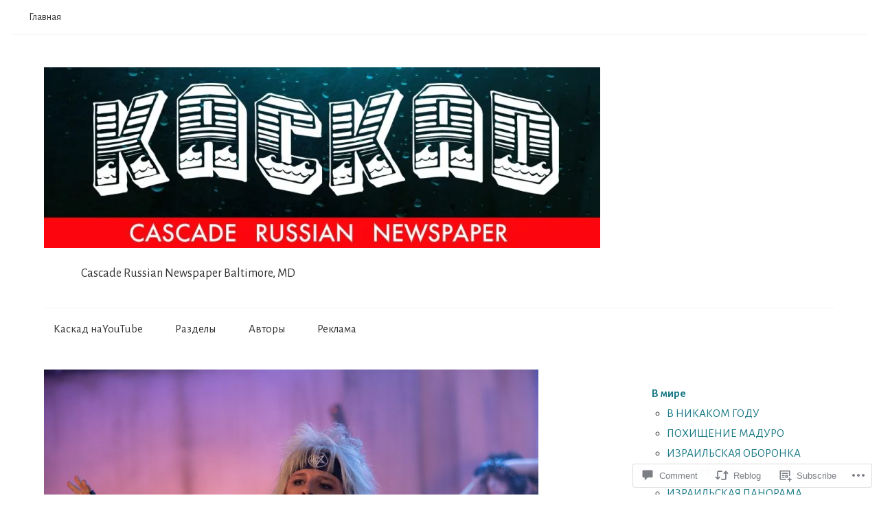

--- FILE ---
content_type: text/html; charset=UTF-8
request_url: https://kackad.press/2020/08/06/%D0%B3%D1%80%D1%8F%D0%B7%D1%8C/
body_size: 33830
content:
<!DOCTYPE html>
<html lang="en">

<head>
<meta charset="UTF-8">
<meta name="viewport" content="width=device-width, initial-scale=1">
<link rel="profile" href="http://gmpg.org/xfn/11">
<link rel="pingback" href="https://kackad.press/xmlrpc.php">

<title>«ГРЯЗЬ»</title>
<script type="text/javascript">
  WebFontConfig = {"google":{"families":["Alegreya+Sans:r,i,b,bi:latin,latin-ext","Cabin:r:latin,latin-ext"]},"api_url":"https:\/\/fonts-api.wp.com\/css"};
  (function() {
    var wf = document.createElement('script');
    wf.src = '/wp-content/plugins/custom-fonts/js/webfont.js';
    wf.type = 'text/javascript';
    wf.async = 'true';
    var s = document.getElementsByTagName('script')[0];
    s.parentNode.insertBefore(wf, s);
	})();
</script><style id="jetpack-custom-fonts-css">.wf-active body, .wf-active button, .wf-active input, .wf-active select, .wf-active textarea{font-family:"Alegreya Sans",sans-serif}.wf-active .main-navigation-menu a{font-family:"Alegreya Sans",sans-serif}.wf-active .top-navigation-menu a{font-family:"Alegreya Sans",sans-serif}.wf-active .footer-navigation-menu a{font-family:"Alegreya Sans",sans-serif}.wf-active h1, .wf-active h2, .wf-active h3, .wf-active h4, .wf-active h5, .wf-active h6{font-family:"Cabin",sans-serif;font-style:normal;font-weight:400}.wf-active h1{font-style:normal;font-weight:400}.wf-active h2{font-style:normal;font-weight:400}.wf-active h3{font-style:normal;font-weight:400}.wf-active h4{font-style:normal;font-weight:400}.wf-active h5{font-style:normal;font-weight:400}.wf-active h6{font-style:normal;font-weight:400}.wf-active .site-title{font-weight:400;font-family:"Cabin",sans-serif;font-style:normal}.wf-active .widget-title{font-family:"Cabin",sans-serif;font-style:normal;font-weight:400}.wf-active .entry-title{font-family:"Cabin",sans-serif;font-style:normal;font-weight:400}.wf-active .entry-author .author-heading .author-title{font-family:"Cabin",sans-serif;font-style:normal;font-weight:400}.wf-active .post-navigation .nav-links .entry-title{font-style:normal;font-weight:400}.wf-active .archive-title{font-family:"Cabin",sans-serif;font-style:normal;font-weight:400}.wf-active .post-wrapper .has-post-thumbnail .entry-title{font-style:normal;font-weight:400}.wf-active .featured-posts .featured-post .type-post .entry-title{font-style:normal;font-weight:400}.wf-active .comment-reply-title, .wf-active .comments-header .comments-title{font-family:"Cabin",sans-serif;font-style:normal;font-weight:400}.wf-active .comment-reply-title small a{font-weight:400;font-style:normal}@media only screen and (max-width: 70em){.wf-active .site-title{font-style:normal;font-weight:400}}@media only screen and (max-width: 70em){.wf-active .entry-title{font-style:normal;font-weight:400}}@media only screen and (max-width: 70em){.wf-active .featured-posts .featured-post .type-post .entry-title, .wf-active .post-wrapper .has-post-thumbnail .entry-title{font-style:normal;font-weight:400}}@media only screen and (max-width: 58em){.wf-active .entry-title{font-style:normal;font-weight:400}}@media only screen and (max-width: 58em){.wf-active .featured-posts .featured-post .type-post .entry-title, .wf-active .post-wrapper .has-post-thumbnail .entry-title{font-style:normal;font-weight:400}}@media only screen and (max-width: 50em){.wf-active .entry-title{font-style:normal;font-weight:400}}@media only screen and (max-width: 50em){.wf-active .featured-posts .featured-post .type-post .entry-title, .wf-active .post-wrapper .has-post-thumbnail .entry-title{font-style:normal;font-weight:400}}@media only screen and (max-width: 40em){.wf-active .entry-title, .wf-active .featured-posts .featured-post .type-post .entry-title, .wf-active .post-wrapper .has-post-thumbnail .entry-title{font-style:normal;font-weight:400}}@media only screen and (max-width: 30em){.wf-active .site-title{font-style:normal;font-weight:400}}@media only screen and (max-width: 30em){.wf-active .entry-title, .wf-active .featured-posts .featured-post .type-post .entry-title, .wf-active .post-wrapper .has-post-thumbnail .entry-title{font-style:normal;font-weight:400}}@media only screen and (max-width: 30em){.wf-active .post-navigation .nav-links .entry-title{font-style:normal;font-weight:400}}@media only screen and (max-width: 20em){.wf-active .site-title{font-style:normal;font-weight:400}}@media only screen and (max-width: 20em){.wf-active .entry-title, .wf-active .featured-posts .featured-post .type-post .entry-title, .wf-active .post-wrapper .has-post-thumbnail .entry-title{font-style:normal;font-weight:400}}</style>
<meta name='robots' content='max-image-preview:large' />

<!-- Async WordPress.com Remote Login -->
<script id="wpcom_remote_login_js">
var wpcom_remote_login_extra_auth = '';
function wpcom_remote_login_remove_dom_node_id( element_id ) {
	var dom_node = document.getElementById( element_id );
	if ( dom_node ) { dom_node.parentNode.removeChild( dom_node ); }
}
function wpcom_remote_login_remove_dom_node_classes( class_name ) {
	var dom_nodes = document.querySelectorAll( '.' + class_name );
	for ( var i = 0; i < dom_nodes.length; i++ ) {
		dom_nodes[ i ].parentNode.removeChild( dom_nodes[ i ] );
	}
}
function wpcom_remote_login_final_cleanup() {
	wpcom_remote_login_remove_dom_node_classes( "wpcom_remote_login_msg" );
	wpcom_remote_login_remove_dom_node_id( "wpcom_remote_login_key" );
	wpcom_remote_login_remove_dom_node_id( "wpcom_remote_login_validate" );
	wpcom_remote_login_remove_dom_node_id( "wpcom_remote_login_js" );
	wpcom_remote_login_remove_dom_node_id( "wpcom_request_access_iframe" );
	wpcom_remote_login_remove_dom_node_id( "wpcom_request_access_styles" );
}

// Watch for messages back from the remote login
window.addEventListener( "message", function( e ) {
	if ( e.origin === "https://r-login.wordpress.com" ) {
		var data = {};
		try {
			data = JSON.parse( e.data );
		} catch( e ) {
			wpcom_remote_login_final_cleanup();
			return;
		}

		if ( data.msg === 'LOGIN' ) {
			// Clean up the login check iframe
			wpcom_remote_login_remove_dom_node_id( "wpcom_remote_login_key" );

			var id_regex = new RegExp( /^[0-9]+$/ );
			var token_regex = new RegExp( /^.*|.*|.*$/ );
			if (
				token_regex.test( data.token )
				&& id_regex.test( data.wpcomid )
			) {
				// We have everything we need to ask for a login
				var script = document.createElement( "script" );
				script.setAttribute( "id", "wpcom_remote_login_validate" );
				script.src = '/remote-login.php?wpcom_remote_login=validate'
					+ '&wpcomid=' + data.wpcomid
					+ '&token=' + encodeURIComponent( data.token )
					+ '&host=' + window.location.protocol
					+ '//' + window.location.hostname
					+ '&postid=5921'
					+ '&is_singular=1';
				document.body.appendChild( script );
			}

			return;
		}

		// Safari ITP, not logged in, so redirect
		if ( data.msg === 'LOGIN-REDIRECT' ) {
			window.location = 'https://wordpress.com/log-in?redirect_to=' + window.location.href;
			return;
		}

		// Safari ITP, storage access failed, remove the request
		if ( data.msg === 'LOGIN-REMOVE' ) {
			var css_zap = 'html { -webkit-transition: margin-top 1s; transition: margin-top 1s; } /* 9001 */ html { margin-top: 0 !important; } * html body { margin-top: 0 !important; } @media screen and ( max-width: 782px ) { html { margin-top: 0 !important; } * html body { margin-top: 0 !important; } }';
			var style_zap = document.createElement( 'style' );
			style_zap.type = 'text/css';
			style_zap.appendChild( document.createTextNode( css_zap ) );
			document.body.appendChild( style_zap );

			var e = document.getElementById( 'wpcom_request_access_iframe' );
			e.parentNode.removeChild( e );

			document.cookie = 'wordpress_com_login_access=denied; path=/; max-age=31536000';

			return;
		}

		// Safari ITP
		if ( data.msg === 'REQUEST_ACCESS' ) {
			console.log( 'request access: safari' );

			// Check ITP iframe enable/disable knob
			if ( wpcom_remote_login_extra_auth !== 'safari_itp_iframe' ) {
				return;
			}

			// If we are in a "private window" there is no ITP.
			var private_window = false;
			try {
				var opendb = window.openDatabase( null, null, null, null );
			} catch( e ) {
				private_window = true;
			}

			if ( private_window ) {
				console.log( 'private window' );
				return;
			}

			var iframe = document.createElement( 'iframe' );
			iframe.id = 'wpcom_request_access_iframe';
			iframe.setAttribute( 'scrolling', 'no' );
			iframe.setAttribute( 'sandbox', 'allow-storage-access-by-user-activation allow-scripts allow-same-origin allow-top-navigation-by-user-activation' );
			iframe.src = 'https://r-login.wordpress.com/remote-login.php?wpcom_remote_login=request_access&origin=' + encodeURIComponent( data.origin ) + '&wpcomid=' + encodeURIComponent( data.wpcomid );

			var css = 'html { -webkit-transition: margin-top 1s; transition: margin-top 1s; } /* 9001 */ html { margin-top: 46px !important; } * html body { margin-top: 46px !important; } @media screen and ( max-width: 660px ) { html { margin-top: 71px !important; } * html body { margin-top: 71px !important; } #wpcom_request_access_iframe { display: block; height: 71px !important; } } #wpcom_request_access_iframe { border: 0px; height: 46px; position: fixed; top: 0; left: 0; width: 100%; min-width: 100%; z-index: 99999; background: #23282d; } ';

			var style = document.createElement( 'style' );
			style.type = 'text/css';
			style.id = 'wpcom_request_access_styles';
			style.appendChild( document.createTextNode( css ) );
			document.body.appendChild( style );

			document.body.appendChild( iframe );
		}

		if ( data.msg === 'DONE' ) {
			wpcom_remote_login_final_cleanup();
		}
	}
}, false );

// Inject the remote login iframe after the page has had a chance to load
// more critical resources
window.addEventListener( "DOMContentLoaded", function( e ) {
	var iframe = document.createElement( "iframe" );
	iframe.style.display = "none";
	iframe.setAttribute( "scrolling", "no" );
	iframe.setAttribute( "id", "wpcom_remote_login_key" );
	iframe.src = "https://r-login.wordpress.com/remote-login.php"
		+ "?wpcom_remote_login=key"
		+ "&origin=aHR0cHM6Ly9rYWNrYWQucHJlc3M%3D"
		+ "&wpcomid=158418527"
		+ "&time=" + Math.floor( Date.now() / 1000 );
	document.body.appendChild( iframe );
}, false );
</script>
<link rel='dns-prefetch' href='//s0.wp.com' />
<link rel='dns-prefetch' href='//widgets.wp.com' />
<link rel='dns-prefetch' href='//wordpress.com' />
<link rel="alternate" type="application/rss+xml" title=" &raquo; Feed" href="https://kackad.press/feed/" />
<link rel="alternate" type="application/rss+xml" title=" &raquo; Comments Feed" href="https://kackad.press/comments/feed/" />
<link rel="alternate" type="application/rss+xml" title=" &raquo; «ГРЯЗЬ» Comments Feed" href="https://kackad.press/2020/08/06/%d0%b3%d1%80%d1%8f%d0%b7%d1%8c/feed/" />
	<script type="text/javascript">
		/* <![CDATA[ */
		function addLoadEvent(func) {
			var oldonload = window.onload;
			if (typeof window.onload != 'function') {
				window.onload = func;
			} else {
				window.onload = function () {
					oldonload();
					func();
				}
			}
		}
		/* ]]> */
	</script>
	<link crossorigin='anonymous' rel='stylesheet' id='all-css-0-1' href='/_static/??-eJxtzEkKgDAQRNELGZs4EDfiWUJsxMzYHby+RARB3BQ8KD6cWZgUGSNDKCL7su2RwCJnbdxjCCnVWYtHggO9ZlxFTsQftYaogf+k3x2+4Vv1voRZqrHvpkHJwV5glDTa&cssminify=yes' type='text/css' media='all' />
<style id='wp-emoji-styles-inline-css'>

	img.wp-smiley, img.emoji {
		display: inline !important;
		border: none !important;
		box-shadow: none !important;
		height: 1em !important;
		width: 1em !important;
		margin: 0 0.07em !important;
		vertical-align: -0.1em !important;
		background: none !important;
		padding: 0 !important;
	}
/*# sourceURL=wp-emoji-styles-inline-css */
</style>
<link crossorigin='anonymous' rel='stylesheet' id='all-css-2-1' href='/wp-content/plugins/gutenberg-core/v22.2.0/build/styles/block-library/style.css?m=1764855221i&cssminify=yes' type='text/css' media='all' />
<style id='wp-block-library-inline-css'>
.has-text-align-justify {
	text-align:justify;
}
.has-text-align-justify{text-align:justify;}

/*# sourceURL=wp-block-library-inline-css */
</style><style id='wp-block-paragraph-inline-css'>
.is-small-text{font-size:.875em}.is-regular-text{font-size:1em}.is-large-text{font-size:2.25em}.is-larger-text{font-size:3em}.has-drop-cap:not(:focus):first-letter{float:left;font-size:8.4em;font-style:normal;font-weight:100;line-height:.68;margin:.05em .1em 0 0;text-transform:uppercase}body.rtl .has-drop-cap:not(:focus):first-letter{float:none;margin-left:.1em}p.has-drop-cap.has-background{overflow:hidden}:root :where(p.has-background){padding:1.25em 2.375em}:where(p.has-text-color:not(.has-link-color)) a{color:inherit}p.has-text-align-left[style*="writing-mode:vertical-lr"],p.has-text-align-right[style*="writing-mode:vertical-rl"]{rotate:180deg}
/*# sourceURL=/wp-content/plugins/gutenberg-core/v22.2.0/build/styles/block-library/paragraph/style.css */
</style>
<style id='wp-block-gallery-inline-css'>
.blocks-gallery-grid:not(.has-nested-images),.wp-block-gallery:not(.has-nested-images){display:flex;flex-wrap:wrap;list-style-type:none;margin:0;padding:0}.blocks-gallery-grid:not(.has-nested-images) .blocks-gallery-image,.blocks-gallery-grid:not(.has-nested-images) .blocks-gallery-item,.wp-block-gallery:not(.has-nested-images) .blocks-gallery-image,.wp-block-gallery:not(.has-nested-images) .blocks-gallery-item{display:flex;flex-direction:column;flex-grow:1;justify-content:center;margin:0 1em 1em 0;position:relative;width:calc(50% - 1em)}.blocks-gallery-grid:not(.has-nested-images) .blocks-gallery-image:nth-of-type(2n),.blocks-gallery-grid:not(.has-nested-images) .blocks-gallery-item:nth-of-type(2n),.wp-block-gallery:not(.has-nested-images) .blocks-gallery-image:nth-of-type(2n),.wp-block-gallery:not(.has-nested-images) .blocks-gallery-item:nth-of-type(2n){margin-right:0}.blocks-gallery-grid:not(.has-nested-images) .blocks-gallery-image figure,.blocks-gallery-grid:not(.has-nested-images) .blocks-gallery-item figure,.wp-block-gallery:not(.has-nested-images) .blocks-gallery-image figure,.wp-block-gallery:not(.has-nested-images) .blocks-gallery-item figure{align-items:flex-end;display:flex;height:100%;justify-content:flex-start;margin:0}.blocks-gallery-grid:not(.has-nested-images) .blocks-gallery-image img,.blocks-gallery-grid:not(.has-nested-images) .blocks-gallery-item img,.wp-block-gallery:not(.has-nested-images) .blocks-gallery-image img,.wp-block-gallery:not(.has-nested-images) .blocks-gallery-item img{display:block;height:auto;max-width:100%;width:auto}.blocks-gallery-grid:not(.has-nested-images) .blocks-gallery-image figcaption,.blocks-gallery-grid:not(.has-nested-images) .blocks-gallery-item figcaption,.wp-block-gallery:not(.has-nested-images) .blocks-gallery-image figcaption,.wp-block-gallery:not(.has-nested-images) .blocks-gallery-item figcaption{background:linear-gradient(0deg,#000000b3,#0000004d 70%,#0000);bottom:0;box-sizing:border-box;color:#fff;font-size:.8em;margin:0;max-height:100%;overflow:auto;padding:3em .77em .7em;position:absolute;text-align:center;width:100%;z-index:2}.blocks-gallery-grid:not(.has-nested-images) .blocks-gallery-image figcaption img,.blocks-gallery-grid:not(.has-nested-images) .blocks-gallery-item figcaption img,.wp-block-gallery:not(.has-nested-images) .blocks-gallery-image figcaption img,.wp-block-gallery:not(.has-nested-images) .blocks-gallery-item figcaption img{display:inline}.blocks-gallery-grid:not(.has-nested-images) figcaption,.wp-block-gallery:not(.has-nested-images) figcaption{flex-grow:1}.blocks-gallery-grid:not(.has-nested-images).is-cropped .blocks-gallery-image a,.blocks-gallery-grid:not(.has-nested-images).is-cropped .blocks-gallery-image img,.blocks-gallery-grid:not(.has-nested-images).is-cropped .blocks-gallery-item a,.blocks-gallery-grid:not(.has-nested-images).is-cropped .blocks-gallery-item img,.wp-block-gallery:not(.has-nested-images).is-cropped .blocks-gallery-image a,.wp-block-gallery:not(.has-nested-images).is-cropped .blocks-gallery-image img,.wp-block-gallery:not(.has-nested-images).is-cropped .blocks-gallery-item a,.wp-block-gallery:not(.has-nested-images).is-cropped .blocks-gallery-item img{flex:1;height:100%;object-fit:cover;width:100%}.blocks-gallery-grid:not(.has-nested-images).columns-1 .blocks-gallery-image,.blocks-gallery-grid:not(.has-nested-images).columns-1 .blocks-gallery-item,.wp-block-gallery:not(.has-nested-images).columns-1 .blocks-gallery-image,.wp-block-gallery:not(.has-nested-images).columns-1 .blocks-gallery-item{margin-right:0;width:100%}@media (min-width:600px){.blocks-gallery-grid:not(.has-nested-images).columns-3 .blocks-gallery-image,.blocks-gallery-grid:not(.has-nested-images).columns-3 .blocks-gallery-item,.wp-block-gallery:not(.has-nested-images).columns-3 .blocks-gallery-image,.wp-block-gallery:not(.has-nested-images).columns-3 .blocks-gallery-item{margin-right:1em;width:calc(33.33333% - .66667em)}.blocks-gallery-grid:not(.has-nested-images).columns-4 .blocks-gallery-image,.blocks-gallery-grid:not(.has-nested-images).columns-4 .blocks-gallery-item,.wp-block-gallery:not(.has-nested-images).columns-4 .blocks-gallery-image,.wp-block-gallery:not(.has-nested-images).columns-4 .blocks-gallery-item{margin-right:1em;width:calc(25% - .75em)}.blocks-gallery-grid:not(.has-nested-images).columns-5 .blocks-gallery-image,.blocks-gallery-grid:not(.has-nested-images).columns-5 .blocks-gallery-item,.wp-block-gallery:not(.has-nested-images).columns-5 .blocks-gallery-image,.wp-block-gallery:not(.has-nested-images).columns-5 .blocks-gallery-item{margin-right:1em;width:calc(20% - .8em)}.blocks-gallery-grid:not(.has-nested-images).columns-6 .blocks-gallery-image,.blocks-gallery-grid:not(.has-nested-images).columns-6 .blocks-gallery-item,.wp-block-gallery:not(.has-nested-images).columns-6 .blocks-gallery-image,.wp-block-gallery:not(.has-nested-images).columns-6 .blocks-gallery-item{margin-right:1em;width:calc(16.66667% - .83333em)}.blocks-gallery-grid:not(.has-nested-images).columns-7 .blocks-gallery-image,.blocks-gallery-grid:not(.has-nested-images).columns-7 .blocks-gallery-item,.wp-block-gallery:not(.has-nested-images).columns-7 .blocks-gallery-image,.wp-block-gallery:not(.has-nested-images).columns-7 .blocks-gallery-item{margin-right:1em;width:calc(14.28571% - .85714em)}.blocks-gallery-grid:not(.has-nested-images).columns-8 .blocks-gallery-image,.blocks-gallery-grid:not(.has-nested-images).columns-8 .blocks-gallery-item,.wp-block-gallery:not(.has-nested-images).columns-8 .blocks-gallery-image,.wp-block-gallery:not(.has-nested-images).columns-8 .blocks-gallery-item{margin-right:1em;width:calc(12.5% - .875em)}.blocks-gallery-grid:not(.has-nested-images).columns-1 .blocks-gallery-image:nth-of-type(1n),.blocks-gallery-grid:not(.has-nested-images).columns-1 .blocks-gallery-item:nth-of-type(1n),.blocks-gallery-grid:not(.has-nested-images).columns-2 .blocks-gallery-image:nth-of-type(2n),.blocks-gallery-grid:not(.has-nested-images).columns-2 .blocks-gallery-item:nth-of-type(2n),.blocks-gallery-grid:not(.has-nested-images).columns-3 .blocks-gallery-image:nth-of-type(3n),.blocks-gallery-grid:not(.has-nested-images).columns-3 .blocks-gallery-item:nth-of-type(3n),.blocks-gallery-grid:not(.has-nested-images).columns-4 .blocks-gallery-image:nth-of-type(4n),.blocks-gallery-grid:not(.has-nested-images).columns-4 .blocks-gallery-item:nth-of-type(4n),.blocks-gallery-grid:not(.has-nested-images).columns-5 .blocks-gallery-image:nth-of-type(5n),.blocks-gallery-grid:not(.has-nested-images).columns-5 .blocks-gallery-item:nth-of-type(5n),.blocks-gallery-grid:not(.has-nested-images).columns-6 .blocks-gallery-image:nth-of-type(6n),.blocks-gallery-grid:not(.has-nested-images).columns-6 .blocks-gallery-item:nth-of-type(6n),.blocks-gallery-grid:not(.has-nested-images).columns-7 .blocks-gallery-image:nth-of-type(7n),.blocks-gallery-grid:not(.has-nested-images).columns-7 .blocks-gallery-item:nth-of-type(7n),.blocks-gallery-grid:not(.has-nested-images).columns-8 .blocks-gallery-image:nth-of-type(8n),.blocks-gallery-grid:not(.has-nested-images).columns-8 .blocks-gallery-item:nth-of-type(8n),.wp-block-gallery:not(.has-nested-images).columns-1 .blocks-gallery-image:nth-of-type(1n),.wp-block-gallery:not(.has-nested-images).columns-1 .blocks-gallery-item:nth-of-type(1n),.wp-block-gallery:not(.has-nested-images).columns-2 .blocks-gallery-image:nth-of-type(2n),.wp-block-gallery:not(.has-nested-images).columns-2 .blocks-gallery-item:nth-of-type(2n),.wp-block-gallery:not(.has-nested-images).columns-3 .blocks-gallery-image:nth-of-type(3n),.wp-block-gallery:not(.has-nested-images).columns-3 .blocks-gallery-item:nth-of-type(3n),.wp-block-gallery:not(.has-nested-images).columns-4 .blocks-gallery-image:nth-of-type(4n),.wp-block-gallery:not(.has-nested-images).columns-4 .blocks-gallery-item:nth-of-type(4n),.wp-block-gallery:not(.has-nested-images).columns-5 .blocks-gallery-image:nth-of-type(5n),.wp-block-gallery:not(.has-nested-images).columns-5 .blocks-gallery-item:nth-of-type(5n),.wp-block-gallery:not(.has-nested-images).columns-6 .blocks-gallery-image:nth-of-type(6n),.wp-block-gallery:not(.has-nested-images).columns-6 .blocks-gallery-item:nth-of-type(6n),.wp-block-gallery:not(.has-nested-images).columns-7 .blocks-gallery-image:nth-of-type(7n),.wp-block-gallery:not(.has-nested-images).columns-7 .blocks-gallery-item:nth-of-type(7n),.wp-block-gallery:not(.has-nested-images).columns-8 .blocks-gallery-image:nth-of-type(8n),.wp-block-gallery:not(.has-nested-images).columns-8 .blocks-gallery-item:nth-of-type(8n){margin-right:0}}.blocks-gallery-grid:not(.has-nested-images) .blocks-gallery-image:last-child,.blocks-gallery-grid:not(.has-nested-images) .blocks-gallery-item:last-child,.wp-block-gallery:not(.has-nested-images) .blocks-gallery-image:last-child,.wp-block-gallery:not(.has-nested-images) .blocks-gallery-item:last-child{margin-right:0}.blocks-gallery-grid:not(.has-nested-images).alignleft,.blocks-gallery-grid:not(.has-nested-images).alignright,.wp-block-gallery:not(.has-nested-images).alignleft,.wp-block-gallery:not(.has-nested-images).alignright{max-width:420px;width:100%}.blocks-gallery-grid:not(.has-nested-images).aligncenter .blocks-gallery-item figure,.wp-block-gallery:not(.has-nested-images).aligncenter .blocks-gallery-item figure{justify-content:center}.wp-block-gallery:not(.is-cropped) .blocks-gallery-item{align-self:flex-start}figure.wp-block-gallery.has-nested-images{align-items:normal}.wp-block-gallery.has-nested-images figure.wp-block-image:not(#individual-image){margin:0;width:calc(50% - var(--wp--style--unstable-gallery-gap, 16px)/2)}.wp-block-gallery.has-nested-images figure.wp-block-image{box-sizing:border-box;display:flex;flex-direction:column;flex-grow:1;justify-content:center;max-width:100%;position:relative}.wp-block-gallery.has-nested-images figure.wp-block-image>a,.wp-block-gallery.has-nested-images figure.wp-block-image>div{flex-direction:column;flex-grow:1;margin:0}.wp-block-gallery.has-nested-images figure.wp-block-image img{display:block;height:auto;max-width:100%!important;width:auto}.wp-block-gallery.has-nested-images figure.wp-block-image figcaption,.wp-block-gallery.has-nested-images figure.wp-block-image:has(figcaption):before{bottom:0;left:0;max-height:100%;position:absolute;right:0}.wp-block-gallery.has-nested-images figure.wp-block-image:has(figcaption):before{backdrop-filter:blur(3px);content:"";height:100%;-webkit-mask-image:linear-gradient(0deg,#000 20%,#0000);mask-image:linear-gradient(0deg,#000 20%,#0000);max-height:40%;pointer-events:none}.wp-block-gallery.has-nested-images figure.wp-block-image figcaption{box-sizing:border-box;color:#fff;font-size:13px;margin:0;overflow:auto;padding:1em;text-align:center;text-shadow:0 0 1.5px #000}.wp-block-gallery.has-nested-images figure.wp-block-image figcaption::-webkit-scrollbar{height:12px;width:12px}.wp-block-gallery.has-nested-images figure.wp-block-image figcaption::-webkit-scrollbar-track{background-color:initial}.wp-block-gallery.has-nested-images figure.wp-block-image figcaption::-webkit-scrollbar-thumb{background-clip:padding-box;background-color:initial;border:3px solid #0000;border-radius:8px}.wp-block-gallery.has-nested-images figure.wp-block-image figcaption:focus-within::-webkit-scrollbar-thumb,.wp-block-gallery.has-nested-images figure.wp-block-image figcaption:focus::-webkit-scrollbar-thumb,.wp-block-gallery.has-nested-images figure.wp-block-image figcaption:hover::-webkit-scrollbar-thumb{background-color:#fffc}.wp-block-gallery.has-nested-images figure.wp-block-image figcaption{scrollbar-color:#0000 #0000;scrollbar-gutter:stable both-edges;scrollbar-width:thin}.wp-block-gallery.has-nested-images figure.wp-block-image figcaption:focus,.wp-block-gallery.has-nested-images figure.wp-block-image figcaption:focus-within,.wp-block-gallery.has-nested-images figure.wp-block-image figcaption:hover{scrollbar-color:#fffc #0000}.wp-block-gallery.has-nested-images figure.wp-block-image figcaption{will-change:transform}@media (hover:none){.wp-block-gallery.has-nested-images figure.wp-block-image figcaption{scrollbar-color:#fffc #0000}}.wp-block-gallery.has-nested-images figure.wp-block-image figcaption{background:linear-gradient(0deg,#0006,#0000)}.wp-block-gallery.has-nested-images figure.wp-block-image figcaption img{display:inline}.wp-block-gallery.has-nested-images figure.wp-block-image figcaption a{color:inherit}.wp-block-gallery.has-nested-images figure.wp-block-image.has-custom-border img{box-sizing:border-box}.wp-block-gallery.has-nested-images figure.wp-block-image.has-custom-border>a,.wp-block-gallery.has-nested-images figure.wp-block-image.has-custom-border>div,.wp-block-gallery.has-nested-images figure.wp-block-image.is-style-rounded>a,.wp-block-gallery.has-nested-images figure.wp-block-image.is-style-rounded>div{flex:1 1 auto}.wp-block-gallery.has-nested-images figure.wp-block-image.has-custom-border figcaption,.wp-block-gallery.has-nested-images figure.wp-block-image.is-style-rounded figcaption{background:none;color:inherit;flex:initial;margin:0;padding:10px 10px 9px;position:relative;text-shadow:none}.wp-block-gallery.has-nested-images figure.wp-block-image.has-custom-border:before,.wp-block-gallery.has-nested-images figure.wp-block-image.is-style-rounded:before{content:none}.wp-block-gallery.has-nested-images figcaption{flex-basis:100%;flex-grow:1;text-align:center}.wp-block-gallery.has-nested-images:not(.is-cropped) figure.wp-block-image:not(#individual-image){margin-bottom:auto;margin-top:0}.wp-block-gallery.has-nested-images.is-cropped figure.wp-block-image:not(#individual-image){align-self:inherit}.wp-block-gallery.has-nested-images.is-cropped figure.wp-block-image:not(#individual-image)>a,.wp-block-gallery.has-nested-images.is-cropped figure.wp-block-image:not(#individual-image)>div:not(.components-drop-zone){display:flex}.wp-block-gallery.has-nested-images.is-cropped figure.wp-block-image:not(#individual-image) a,.wp-block-gallery.has-nested-images.is-cropped figure.wp-block-image:not(#individual-image) img{flex:1 0 0%;height:100%;object-fit:cover;width:100%}.wp-block-gallery.has-nested-images.columns-1 figure.wp-block-image:not(#individual-image){width:100%}@media (min-width:600px){.wp-block-gallery.has-nested-images.columns-3 figure.wp-block-image:not(#individual-image){width:calc(33.33333% - var(--wp--style--unstable-gallery-gap, 16px)*.66667)}.wp-block-gallery.has-nested-images.columns-4 figure.wp-block-image:not(#individual-image){width:calc(25% - var(--wp--style--unstable-gallery-gap, 16px)*.75)}.wp-block-gallery.has-nested-images.columns-5 figure.wp-block-image:not(#individual-image){width:calc(20% - var(--wp--style--unstable-gallery-gap, 16px)*.8)}.wp-block-gallery.has-nested-images.columns-6 figure.wp-block-image:not(#individual-image){width:calc(16.66667% - var(--wp--style--unstable-gallery-gap, 16px)*.83333)}.wp-block-gallery.has-nested-images.columns-7 figure.wp-block-image:not(#individual-image){width:calc(14.28571% - var(--wp--style--unstable-gallery-gap, 16px)*.85714)}.wp-block-gallery.has-nested-images.columns-8 figure.wp-block-image:not(#individual-image){width:calc(12.5% - var(--wp--style--unstable-gallery-gap, 16px)*.875)}.wp-block-gallery.has-nested-images.columns-default figure.wp-block-image:not(#individual-image){width:calc(33.33% - var(--wp--style--unstable-gallery-gap, 16px)*.66667)}.wp-block-gallery.has-nested-images.columns-default figure.wp-block-image:not(#individual-image):first-child:nth-last-child(2),.wp-block-gallery.has-nested-images.columns-default figure.wp-block-image:not(#individual-image):first-child:nth-last-child(2)~figure.wp-block-image:not(#individual-image){width:calc(50% - var(--wp--style--unstable-gallery-gap, 16px)*.5)}.wp-block-gallery.has-nested-images.columns-default figure.wp-block-image:not(#individual-image):first-child:last-child{width:100%}}.wp-block-gallery.has-nested-images.alignleft,.wp-block-gallery.has-nested-images.alignright{max-width:420px;width:100%}.wp-block-gallery.has-nested-images.aligncenter{justify-content:center}
/*# sourceURL=/wp-content/plugins/gutenberg-core/v22.2.0/build/styles/block-library/gallery/style.css */
</style>
<style id='global-styles-inline-css'>
:root{--wp--preset--aspect-ratio--square: 1;--wp--preset--aspect-ratio--4-3: 4/3;--wp--preset--aspect-ratio--3-4: 3/4;--wp--preset--aspect-ratio--3-2: 3/2;--wp--preset--aspect-ratio--2-3: 2/3;--wp--preset--aspect-ratio--16-9: 16/9;--wp--preset--aspect-ratio--9-16: 9/16;--wp--preset--color--black: #000000;--wp--preset--color--cyan-bluish-gray: #abb8c3;--wp--preset--color--white: #ffffff;--wp--preset--color--pale-pink: #f78da7;--wp--preset--color--vivid-red: #cf2e2e;--wp--preset--color--luminous-vivid-orange: #ff6900;--wp--preset--color--luminous-vivid-amber: #fcb900;--wp--preset--color--light-green-cyan: #7bdcb5;--wp--preset--color--vivid-green-cyan: #00d084;--wp--preset--color--pale-cyan-blue: #8ed1fc;--wp--preset--color--vivid-cyan-blue: #0693e3;--wp--preset--color--vivid-purple: #9b51e0;--wp--preset--color--primary: #33bbcc;--wp--preset--color--secondary: #0d95a6;--wp--preset--color--accent: #fa023e;--wp--preset--color--highlight: #48a60d;--wp--preset--color--light-gray: #dddddd;--wp--preset--color--gray: #808080;--wp--preset--color--dark-gray: #303030;--wp--preset--gradient--vivid-cyan-blue-to-vivid-purple: linear-gradient(135deg,rgb(6,147,227) 0%,rgb(155,81,224) 100%);--wp--preset--gradient--light-green-cyan-to-vivid-green-cyan: linear-gradient(135deg,rgb(122,220,180) 0%,rgb(0,208,130) 100%);--wp--preset--gradient--luminous-vivid-amber-to-luminous-vivid-orange: linear-gradient(135deg,rgb(252,185,0) 0%,rgb(255,105,0) 100%);--wp--preset--gradient--luminous-vivid-orange-to-vivid-red: linear-gradient(135deg,rgb(255,105,0) 0%,rgb(207,46,46) 100%);--wp--preset--gradient--very-light-gray-to-cyan-bluish-gray: linear-gradient(135deg,rgb(238,238,238) 0%,rgb(169,184,195) 100%);--wp--preset--gradient--cool-to-warm-spectrum: linear-gradient(135deg,rgb(74,234,220) 0%,rgb(151,120,209) 20%,rgb(207,42,186) 40%,rgb(238,44,130) 60%,rgb(251,105,98) 80%,rgb(254,248,76) 100%);--wp--preset--gradient--blush-light-purple: linear-gradient(135deg,rgb(255,206,236) 0%,rgb(152,150,240) 100%);--wp--preset--gradient--blush-bordeaux: linear-gradient(135deg,rgb(254,205,165) 0%,rgb(254,45,45) 50%,rgb(107,0,62) 100%);--wp--preset--gradient--luminous-dusk: linear-gradient(135deg,rgb(255,203,112) 0%,rgb(199,81,192) 50%,rgb(65,88,208) 100%);--wp--preset--gradient--pale-ocean: linear-gradient(135deg,rgb(255,245,203) 0%,rgb(182,227,212) 50%,rgb(51,167,181) 100%);--wp--preset--gradient--electric-grass: linear-gradient(135deg,rgb(202,248,128) 0%,rgb(113,206,126) 100%);--wp--preset--gradient--midnight: linear-gradient(135deg,rgb(2,3,129) 0%,rgb(40,116,252) 100%);--wp--preset--font-size--small: 14px;--wp--preset--font-size--medium: 20px;--wp--preset--font-size--large: 24px;--wp--preset--font-size--x-large: 42px;--wp--preset--font-size--huge: 36px;--wp--preset--font-family--albert-sans: 'Albert Sans', sans-serif;--wp--preset--font-family--alegreya: Alegreya, serif;--wp--preset--font-family--arvo: Arvo, serif;--wp--preset--font-family--bodoni-moda: 'Bodoni Moda', serif;--wp--preset--font-family--bricolage-grotesque: 'Bricolage Grotesque', sans-serif;--wp--preset--font-family--cabin: Cabin, sans-serif;--wp--preset--font-family--chivo: Chivo, sans-serif;--wp--preset--font-family--commissioner: Commissioner, sans-serif;--wp--preset--font-family--cormorant: Cormorant, serif;--wp--preset--font-family--courier-prime: 'Courier Prime', monospace;--wp--preset--font-family--crimson-pro: 'Crimson Pro', serif;--wp--preset--font-family--dm-mono: 'DM Mono', monospace;--wp--preset--font-family--dm-sans: 'DM Sans', sans-serif;--wp--preset--font-family--dm-serif-display: 'DM Serif Display', serif;--wp--preset--font-family--domine: Domine, serif;--wp--preset--font-family--eb-garamond: 'EB Garamond', serif;--wp--preset--font-family--epilogue: Epilogue, sans-serif;--wp--preset--font-family--fahkwang: Fahkwang, sans-serif;--wp--preset--font-family--figtree: Figtree, sans-serif;--wp--preset--font-family--fira-sans: 'Fira Sans', sans-serif;--wp--preset--font-family--fjalla-one: 'Fjalla One', sans-serif;--wp--preset--font-family--fraunces: Fraunces, serif;--wp--preset--font-family--gabarito: Gabarito, system-ui;--wp--preset--font-family--ibm-plex-mono: 'IBM Plex Mono', monospace;--wp--preset--font-family--ibm-plex-sans: 'IBM Plex Sans', sans-serif;--wp--preset--font-family--ibarra-real-nova: 'Ibarra Real Nova', serif;--wp--preset--font-family--instrument-serif: 'Instrument Serif', serif;--wp--preset--font-family--inter: Inter, sans-serif;--wp--preset--font-family--josefin-sans: 'Josefin Sans', sans-serif;--wp--preset--font-family--jost: Jost, sans-serif;--wp--preset--font-family--libre-baskerville: 'Libre Baskerville', serif;--wp--preset--font-family--libre-franklin: 'Libre Franklin', sans-serif;--wp--preset--font-family--literata: Literata, serif;--wp--preset--font-family--lora: Lora, serif;--wp--preset--font-family--merriweather: Merriweather, serif;--wp--preset--font-family--montserrat: Montserrat, sans-serif;--wp--preset--font-family--newsreader: Newsreader, serif;--wp--preset--font-family--noto-sans-mono: 'Noto Sans Mono', sans-serif;--wp--preset--font-family--nunito: Nunito, sans-serif;--wp--preset--font-family--open-sans: 'Open Sans', sans-serif;--wp--preset--font-family--overpass: Overpass, sans-serif;--wp--preset--font-family--pt-serif: 'PT Serif', serif;--wp--preset--font-family--petrona: Petrona, serif;--wp--preset--font-family--piazzolla: Piazzolla, serif;--wp--preset--font-family--playfair-display: 'Playfair Display', serif;--wp--preset--font-family--plus-jakarta-sans: 'Plus Jakarta Sans', sans-serif;--wp--preset--font-family--poppins: Poppins, sans-serif;--wp--preset--font-family--raleway: Raleway, sans-serif;--wp--preset--font-family--roboto: Roboto, sans-serif;--wp--preset--font-family--roboto-slab: 'Roboto Slab', serif;--wp--preset--font-family--rubik: Rubik, sans-serif;--wp--preset--font-family--rufina: Rufina, serif;--wp--preset--font-family--sora: Sora, sans-serif;--wp--preset--font-family--source-sans-3: 'Source Sans 3', sans-serif;--wp--preset--font-family--source-serif-4: 'Source Serif 4', serif;--wp--preset--font-family--space-mono: 'Space Mono', monospace;--wp--preset--font-family--syne: Syne, sans-serif;--wp--preset--font-family--texturina: Texturina, serif;--wp--preset--font-family--urbanist: Urbanist, sans-serif;--wp--preset--font-family--work-sans: 'Work Sans', sans-serif;--wp--preset--spacing--20: 0.44rem;--wp--preset--spacing--30: 0.67rem;--wp--preset--spacing--40: 1rem;--wp--preset--spacing--50: 1.5rem;--wp--preset--spacing--60: 2.25rem;--wp--preset--spacing--70: 3.38rem;--wp--preset--spacing--80: 5.06rem;--wp--preset--shadow--natural: 6px 6px 9px rgba(0, 0, 0, 0.2);--wp--preset--shadow--deep: 12px 12px 50px rgba(0, 0, 0, 0.4);--wp--preset--shadow--sharp: 6px 6px 0px rgba(0, 0, 0, 0.2);--wp--preset--shadow--outlined: 6px 6px 0px -3px rgb(255, 255, 255), 6px 6px rgb(0, 0, 0);--wp--preset--shadow--crisp: 6px 6px 0px rgb(0, 0, 0);}:where(.is-layout-flex){gap: 0.5em;}:where(.is-layout-grid){gap: 0.5em;}body .is-layout-flex{display: flex;}.is-layout-flex{flex-wrap: wrap;align-items: center;}.is-layout-flex > :is(*, div){margin: 0;}body .is-layout-grid{display: grid;}.is-layout-grid > :is(*, div){margin: 0;}:where(.wp-block-columns.is-layout-flex){gap: 2em;}:where(.wp-block-columns.is-layout-grid){gap: 2em;}:where(.wp-block-post-template.is-layout-flex){gap: 1.25em;}:where(.wp-block-post-template.is-layout-grid){gap: 1.25em;}.has-black-color{color: var(--wp--preset--color--black) !important;}.has-cyan-bluish-gray-color{color: var(--wp--preset--color--cyan-bluish-gray) !important;}.has-white-color{color: var(--wp--preset--color--white) !important;}.has-pale-pink-color{color: var(--wp--preset--color--pale-pink) !important;}.has-vivid-red-color{color: var(--wp--preset--color--vivid-red) !important;}.has-luminous-vivid-orange-color{color: var(--wp--preset--color--luminous-vivid-orange) !important;}.has-luminous-vivid-amber-color{color: var(--wp--preset--color--luminous-vivid-amber) !important;}.has-light-green-cyan-color{color: var(--wp--preset--color--light-green-cyan) !important;}.has-vivid-green-cyan-color{color: var(--wp--preset--color--vivid-green-cyan) !important;}.has-pale-cyan-blue-color{color: var(--wp--preset--color--pale-cyan-blue) !important;}.has-vivid-cyan-blue-color{color: var(--wp--preset--color--vivid-cyan-blue) !important;}.has-vivid-purple-color{color: var(--wp--preset--color--vivid-purple) !important;}.has-black-background-color{background-color: var(--wp--preset--color--black) !important;}.has-cyan-bluish-gray-background-color{background-color: var(--wp--preset--color--cyan-bluish-gray) !important;}.has-white-background-color{background-color: var(--wp--preset--color--white) !important;}.has-pale-pink-background-color{background-color: var(--wp--preset--color--pale-pink) !important;}.has-vivid-red-background-color{background-color: var(--wp--preset--color--vivid-red) !important;}.has-luminous-vivid-orange-background-color{background-color: var(--wp--preset--color--luminous-vivid-orange) !important;}.has-luminous-vivid-amber-background-color{background-color: var(--wp--preset--color--luminous-vivid-amber) !important;}.has-light-green-cyan-background-color{background-color: var(--wp--preset--color--light-green-cyan) !important;}.has-vivid-green-cyan-background-color{background-color: var(--wp--preset--color--vivid-green-cyan) !important;}.has-pale-cyan-blue-background-color{background-color: var(--wp--preset--color--pale-cyan-blue) !important;}.has-vivid-cyan-blue-background-color{background-color: var(--wp--preset--color--vivid-cyan-blue) !important;}.has-vivid-purple-background-color{background-color: var(--wp--preset--color--vivid-purple) !important;}.has-black-border-color{border-color: var(--wp--preset--color--black) !important;}.has-cyan-bluish-gray-border-color{border-color: var(--wp--preset--color--cyan-bluish-gray) !important;}.has-white-border-color{border-color: var(--wp--preset--color--white) !important;}.has-pale-pink-border-color{border-color: var(--wp--preset--color--pale-pink) !important;}.has-vivid-red-border-color{border-color: var(--wp--preset--color--vivid-red) !important;}.has-luminous-vivid-orange-border-color{border-color: var(--wp--preset--color--luminous-vivid-orange) !important;}.has-luminous-vivid-amber-border-color{border-color: var(--wp--preset--color--luminous-vivid-amber) !important;}.has-light-green-cyan-border-color{border-color: var(--wp--preset--color--light-green-cyan) !important;}.has-vivid-green-cyan-border-color{border-color: var(--wp--preset--color--vivid-green-cyan) !important;}.has-pale-cyan-blue-border-color{border-color: var(--wp--preset--color--pale-cyan-blue) !important;}.has-vivid-cyan-blue-border-color{border-color: var(--wp--preset--color--vivid-cyan-blue) !important;}.has-vivid-purple-border-color{border-color: var(--wp--preset--color--vivid-purple) !important;}.has-vivid-cyan-blue-to-vivid-purple-gradient-background{background: var(--wp--preset--gradient--vivid-cyan-blue-to-vivid-purple) !important;}.has-light-green-cyan-to-vivid-green-cyan-gradient-background{background: var(--wp--preset--gradient--light-green-cyan-to-vivid-green-cyan) !important;}.has-luminous-vivid-amber-to-luminous-vivid-orange-gradient-background{background: var(--wp--preset--gradient--luminous-vivid-amber-to-luminous-vivid-orange) !important;}.has-luminous-vivid-orange-to-vivid-red-gradient-background{background: var(--wp--preset--gradient--luminous-vivid-orange-to-vivid-red) !important;}.has-very-light-gray-to-cyan-bluish-gray-gradient-background{background: var(--wp--preset--gradient--very-light-gray-to-cyan-bluish-gray) !important;}.has-cool-to-warm-spectrum-gradient-background{background: var(--wp--preset--gradient--cool-to-warm-spectrum) !important;}.has-blush-light-purple-gradient-background{background: var(--wp--preset--gradient--blush-light-purple) !important;}.has-blush-bordeaux-gradient-background{background: var(--wp--preset--gradient--blush-bordeaux) !important;}.has-luminous-dusk-gradient-background{background: var(--wp--preset--gradient--luminous-dusk) !important;}.has-pale-ocean-gradient-background{background: var(--wp--preset--gradient--pale-ocean) !important;}.has-electric-grass-gradient-background{background: var(--wp--preset--gradient--electric-grass) !important;}.has-midnight-gradient-background{background: var(--wp--preset--gradient--midnight) !important;}.has-small-font-size{font-size: var(--wp--preset--font-size--small) !important;}.has-medium-font-size{font-size: var(--wp--preset--font-size--medium) !important;}.has-large-font-size{font-size: var(--wp--preset--font-size--large) !important;}.has-x-large-font-size{font-size: var(--wp--preset--font-size--x-large) !important;}.has-albert-sans-font-family{font-family: var(--wp--preset--font-family--albert-sans) !important;}.has-alegreya-font-family{font-family: var(--wp--preset--font-family--alegreya) !important;}.has-arvo-font-family{font-family: var(--wp--preset--font-family--arvo) !important;}.has-bodoni-moda-font-family{font-family: var(--wp--preset--font-family--bodoni-moda) !important;}.has-bricolage-grotesque-font-family{font-family: var(--wp--preset--font-family--bricolage-grotesque) !important;}.has-cabin-font-family{font-family: var(--wp--preset--font-family--cabin) !important;}.has-chivo-font-family{font-family: var(--wp--preset--font-family--chivo) !important;}.has-commissioner-font-family{font-family: var(--wp--preset--font-family--commissioner) !important;}.has-cormorant-font-family{font-family: var(--wp--preset--font-family--cormorant) !important;}.has-courier-prime-font-family{font-family: var(--wp--preset--font-family--courier-prime) !important;}.has-crimson-pro-font-family{font-family: var(--wp--preset--font-family--crimson-pro) !important;}.has-dm-mono-font-family{font-family: var(--wp--preset--font-family--dm-mono) !important;}.has-dm-sans-font-family{font-family: var(--wp--preset--font-family--dm-sans) !important;}.has-dm-serif-display-font-family{font-family: var(--wp--preset--font-family--dm-serif-display) !important;}.has-domine-font-family{font-family: var(--wp--preset--font-family--domine) !important;}.has-eb-garamond-font-family{font-family: var(--wp--preset--font-family--eb-garamond) !important;}.has-epilogue-font-family{font-family: var(--wp--preset--font-family--epilogue) !important;}.has-fahkwang-font-family{font-family: var(--wp--preset--font-family--fahkwang) !important;}.has-figtree-font-family{font-family: var(--wp--preset--font-family--figtree) !important;}.has-fira-sans-font-family{font-family: var(--wp--preset--font-family--fira-sans) !important;}.has-fjalla-one-font-family{font-family: var(--wp--preset--font-family--fjalla-one) !important;}.has-fraunces-font-family{font-family: var(--wp--preset--font-family--fraunces) !important;}.has-gabarito-font-family{font-family: var(--wp--preset--font-family--gabarito) !important;}.has-ibm-plex-mono-font-family{font-family: var(--wp--preset--font-family--ibm-plex-mono) !important;}.has-ibm-plex-sans-font-family{font-family: var(--wp--preset--font-family--ibm-plex-sans) !important;}.has-ibarra-real-nova-font-family{font-family: var(--wp--preset--font-family--ibarra-real-nova) !important;}.has-instrument-serif-font-family{font-family: var(--wp--preset--font-family--instrument-serif) !important;}.has-inter-font-family{font-family: var(--wp--preset--font-family--inter) !important;}.has-josefin-sans-font-family{font-family: var(--wp--preset--font-family--josefin-sans) !important;}.has-jost-font-family{font-family: var(--wp--preset--font-family--jost) !important;}.has-libre-baskerville-font-family{font-family: var(--wp--preset--font-family--libre-baskerville) !important;}.has-libre-franklin-font-family{font-family: var(--wp--preset--font-family--libre-franklin) !important;}.has-literata-font-family{font-family: var(--wp--preset--font-family--literata) !important;}.has-lora-font-family{font-family: var(--wp--preset--font-family--lora) !important;}.has-merriweather-font-family{font-family: var(--wp--preset--font-family--merriweather) !important;}.has-montserrat-font-family{font-family: var(--wp--preset--font-family--montserrat) !important;}.has-newsreader-font-family{font-family: var(--wp--preset--font-family--newsreader) !important;}.has-noto-sans-mono-font-family{font-family: var(--wp--preset--font-family--noto-sans-mono) !important;}.has-nunito-font-family{font-family: var(--wp--preset--font-family--nunito) !important;}.has-open-sans-font-family{font-family: var(--wp--preset--font-family--open-sans) !important;}.has-overpass-font-family{font-family: var(--wp--preset--font-family--overpass) !important;}.has-pt-serif-font-family{font-family: var(--wp--preset--font-family--pt-serif) !important;}.has-petrona-font-family{font-family: var(--wp--preset--font-family--petrona) !important;}.has-piazzolla-font-family{font-family: var(--wp--preset--font-family--piazzolla) !important;}.has-playfair-display-font-family{font-family: var(--wp--preset--font-family--playfair-display) !important;}.has-plus-jakarta-sans-font-family{font-family: var(--wp--preset--font-family--plus-jakarta-sans) !important;}.has-poppins-font-family{font-family: var(--wp--preset--font-family--poppins) !important;}.has-raleway-font-family{font-family: var(--wp--preset--font-family--raleway) !important;}.has-roboto-font-family{font-family: var(--wp--preset--font-family--roboto) !important;}.has-roboto-slab-font-family{font-family: var(--wp--preset--font-family--roboto-slab) !important;}.has-rubik-font-family{font-family: var(--wp--preset--font-family--rubik) !important;}.has-rufina-font-family{font-family: var(--wp--preset--font-family--rufina) !important;}.has-sora-font-family{font-family: var(--wp--preset--font-family--sora) !important;}.has-source-sans-3-font-family{font-family: var(--wp--preset--font-family--source-sans-3) !important;}.has-source-serif-4-font-family{font-family: var(--wp--preset--font-family--source-serif-4) !important;}.has-space-mono-font-family{font-family: var(--wp--preset--font-family--space-mono) !important;}.has-syne-font-family{font-family: var(--wp--preset--font-family--syne) !important;}.has-texturina-font-family{font-family: var(--wp--preset--font-family--texturina) !important;}.has-urbanist-font-family{font-family: var(--wp--preset--font-family--urbanist) !important;}.has-work-sans-font-family{font-family: var(--wp--preset--font-family--work-sans) !important;}
/*# sourceURL=global-styles-inline-css */
</style>
<style id='core-block-supports-inline-css'>
.wp-block-gallery.wp-block-gallery-1{--wp--style--unstable-gallery-gap:var( --wp--style--gallery-gap-default, var( --gallery-block--gutter-size, var( --wp--style--block-gap, 0.5em ) ) );gap:var( --wp--style--gallery-gap-default, var( --gallery-block--gutter-size, var( --wp--style--block-gap, 0.5em ) ) );}
/*# sourceURL=core-block-supports-inline-css */
</style>

<style id='classic-theme-styles-inline-css'>
/*! This file is auto-generated */
.wp-block-button__link{color:#fff;background-color:#32373c;border-radius:9999px;box-shadow:none;text-decoration:none;padding:calc(.667em + 2px) calc(1.333em + 2px);font-size:1.125em}.wp-block-file__button{background:#32373c;color:#fff;text-decoration:none}
/*# sourceURL=/wp-includes/css/classic-themes.min.css */
</style>
<link crossorigin='anonymous' rel='stylesheet' id='all-css-4-1' href='/_static/??-eJx9jlmOAjEMRC+E2zTDsHwgjoKStAWBOIlip9HcftJCLAKJH0uuqlc2XjO4FJWiYg716KOgSzYkdxFcdP2m60E850BQaOyWOHjRRwJE/wJ1TmSGL0Vc4dlVqOmcjU4JpsEbCsQt9g275saAtbmQCLTJvjLoqYHyjTuTZuMu0KRbxc1ATinezcNIcUgFTdXERtW7DwylOLTVhwFHKradbuL0s7zv0zN73vXr1eZnvvzdLs7/kHh+KQ==&cssminify=yes' type='text/css' media='all' />
<link rel='stylesheet' id='verbum-gutenberg-css-css' href='https://widgets.wp.com/verbum-block-editor/block-editor.css?ver=1738686361' media='all' />
<link crossorigin='anonymous' rel='stylesheet' id='all-css-6-1' href='/_static/??-eJx9T0EOwjAM+xAlYmgaF8RTUKlCyZY0Vddp8HsKQzAB2s12YseBMRqnIWPIIIOJPHgKPTgVKZJh6rCw/ktZF2UFBEEzFXf/BtNglpkvKCUhJhQaBMReR2SGPt8Yf5ZnBVrM0bruxUFUAxwpOPAYME1H/8Kl0IQnVl+gf770oUsmj2pYnc1UKsyJObOl9LAeZL9p6qbeNdW2au/iXX+D&cssminify=yes' type='text/css' media='all' />
<style id='maxwell-stylesheet-inline-css'>
.posted-by { clip: rect(1px, 1px, 1px, 1px); height: 1px; position: absolute; overflow: hidden; width: 1px; }
/*# sourceURL=maxwell-stylesheet-inline-css */
</style>
<style id='jetpack-global-styles-frontend-style-inline-css'>
:root { --font-headings: unset; --font-base: unset; --font-headings-default: -apple-system,BlinkMacSystemFont,"Segoe UI",Roboto,Oxygen-Sans,Ubuntu,Cantarell,"Helvetica Neue",sans-serif; --font-base-default: -apple-system,BlinkMacSystemFont,"Segoe UI",Roboto,Oxygen-Sans,Ubuntu,Cantarell,"Helvetica Neue",sans-serif;}
/*# sourceURL=jetpack-global-styles-frontend-style-inline-css */
</style>
<link crossorigin='anonymous' rel='stylesheet' id='all-css-8-1' href='/_static/??-eJyNjcEKwjAQRH/IuFRT6kX8FNkmS5K6yQY3Qfx7bfEiXrwM82B4A49qnJRGpUHupnIPqSgs1Cq624chi6zhO5OCRryTR++fW00l7J3qDv43XVNxoOISsmEJol/wY2uR8vs3WggsM/I6uOTzMI3Hw8lOg11eUT1JKA==&cssminify=yes' type='text/css' media='all' />
<script type="text/javascript" id="jetpack_related-posts-js-extra">
/* <![CDATA[ */
var related_posts_js_options = {"post_heading":"h4"};
//# sourceURL=jetpack_related-posts-js-extra
/* ]]> */
</script>
<script type="text/javascript" id="maxwell-jquery-navigation-js-extra">
/* <![CDATA[ */
var maxwell_menu_title = "Menu";
//# sourceURL=maxwell-jquery-navigation-js-extra
/* ]]> */
</script>
<script type="text/javascript" id="wpcom-actionbar-placeholder-js-extra">
/* <![CDATA[ */
var actionbardata = {"siteID":"158418527","postID":"5921","siteURL":"https://kackad.press","xhrURL":"https://kackad.press/wp-admin/admin-ajax.php","nonce":"2a7f83fc7a","isLoggedIn":"","statusMessage":"","subsEmailDefault":"instantly","proxyScriptUrl":"https://s0.wp.com/wp-content/js/wpcom-proxy-request.js?m=1513050504i&amp;ver=20211021","shortlink":"https://wp.me/paIHTx-1xv","i18n":{"followedText":"New posts from this site will now appear in your \u003Ca href=\"https://wordpress.com/reader\"\u003EReader\u003C/a\u003E","foldBar":"Collapse this bar","unfoldBar":"Expand this bar","shortLinkCopied":"Shortlink copied to clipboard."}};
//# sourceURL=wpcom-actionbar-placeholder-js-extra
/* ]]> */
</script>
<script type="text/javascript" id="jetpack-mu-wpcom-settings-js-before">
/* <![CDATA[ */
var JETPACK_MU_WPCOM_SETTINGS = {"assetsUrl":"https://s0.wp.com/wp-content/mu-plugins/jetpack-mu-wpcom-plugin/moon/jetpack_vendor/automattic/jetpack-mu-wpcom/src/build/"};
//# sourceURL=jetpack-mu-wpcom-settings-js-before
/* ]]> */
</script>
<script crossorigin='anonymous' type='text/javascript'  src='/_static/??[base64]'></script>
<script type="text/javascript" id="rlt-proxy-js-after">
/* <![CDATA[ */
	rltInitialize( {"token":null,"iframeOrigins":["https:\/\/widgets.wp.com"]} );
//# sourceURL=rlt-proxy-js-after
/* ]]> */
</script>
<link rel="EditURI" type="application/rsd+xml" title="RSD" href="https://kackadpress.wordpress.com/xmlrpc.php?rsd" />
<meta name="generator" content="WordPress.com" />
<link rel="canonical" href="https://kackad.press/2020/08/06/%d0%b3%d1%80%d1%8f%d0%b7%d1%8c/" />
<link rel='shortlink' href='https://wp.me/paIHTx-1xv' />
<link rel="alternate" type="application/json+oembed" href="https://public-api.wordpress.com/oembed/?format=json&amp;url=https%3A%2F%2Fkackad.press%2F2020%2F08%2F06%2F%25d0%25b3%25d1%2580%25d1%258f%25d0%25b7%25d1%258c%2F&amp;for=wpcom-auto-discovery" /><link rel="alternate" type="application/xml+oembed" href="https://public-api.wordpress.com/oembed/?format=xml&amp;url=https%3A%2F%2Fkackad.press%2F2020%2F08%2F06%2F%25d0%25b3%25d1%2580%25d1%258f%25d0%25b7%25d1%258c%2F&amp;for=wpcom-auto-discovery" />
<!-- Jetpack Open Graph Tags -->
<meta property="og:type" content="article" />
<meta property="og:title" content="«ГРЯЗЬ»" />
<meta property="og:url" content="https://kackad.press/2020/08/06/%d0%b3%d1%80%d1%8f%d0%b7%d1%8c/" />
<meta property="og:description" content="The Dirt, США, 2019, 107 мин., R. Реж. Джефф Треймейн («Чудаки»); в рол.: Дуглас Бут (Никки Сикс), Иван Реон (Мик Марс), Machine Gun Kelly (Томми Ли), Даниэль Вэббер (Винс Нил), Пит Дэвидсон (Том З…" />
<meta property="article:published_time" content="2020-08-06T10:42:00+00:00" />
<meta property="article:modified_time" content="2020-08-04T22:34:31+00:00" />
<meta property="og:image" content="https://kackad.press/wp-content/uploads/2020/08/1-2.jpg" />
<meta property="og:image:width" content="720" />
<meta property="og:image:height" content="480" />
<meta property="og:image:alt" content="" />
<meta property="og:locale" content="en_US" />
<meta property="article:publisher" content="https://www.facebook.com/WordPresscom" />
<meta name="twitter:text:title" content="«ГРЯЗЬ»" />
<meta name="twitter:image" content="https://kackad.press/wp-content/uploads/2020/08/1-2.jpg?w=640" />
<meta name="twitter:card" content="summary_large_image" />

<!-- End Jetpack Open Graph Tags -->
<link rel="search" type="application/opensearchdescription+xml" href="https://kackad.press/osd.xml" title="" />
<link rel="search" type="application/opensearchdescription+xml" href="https://s1.wp.com/opensearch.xml" title="WordPress.com" />
<meta name="theme-color" content="#ffffff" />
<meta name="description" content="The Dirt, США, 2019, 107 мин., R. Реж. Джефф Треймейн («Чудаки»); в рол.: Дуглас Бут (Никки Сикс), Иван Реон (Мик Марс), Machine Gun Kelly (Томми Ли), Даниэль Вэббер (Винс Нил), Пит Дэвидсон (Том Зутот), Дэвид Костабайл (Док Макги), Ливэн Рамбин (Шариз), Ребека Граф (Хизер Локлир), Тони Кавалеро (Оззи Осборн) Жанр. Музыкальная биографическая драма. Выбор. Будучи&hellip;" />
<style type="text/css" id="custom-background-css">
body.custom-background { background-color: #ffffff; }
</style>
	<style type="text/css" id="custom-colors-css">.infinite-scroll #infinite-handle span:hover,
            .main-navigation-menu ul,
            .main-navigation-menu ul a:link,
            .main-navigation-menu ul a:visited,
            .more-link:active,
            .more-link:hover,
            .pagination .current,
            .pagination a,
            .top-navigation-menu ul,
            .widget_wpcom_social_media_icons_widget ul li a:hover,
            button:active,
            button:focus,
            button:hover,
            input[type="button"]:active,
            input[type="button"]:focus,
            input[type="button"]:hover,
            input[type="reset"]:active,
            input[type="reset"]:focus,
            input[type="reset"]:hover,
            input[type="submit"]:active,
            input[type="submit"]:focus,
            input[type="submit"]:hover,
            .infinite-scroll #infinite-handle span,
            .pagination a:active,
            .pagination a:hover,
            .widget_wpcom_social_media_icons_widget ul li a,
            button,
            input[type="button"],
            input[type="reset"],
            input[type="submit"],
            .search-form .search-submit .genericon-search,
            .main-navigation-menu ul .menu-item-has-children > a:after,
            .main-navigation-menu ul .page_item_has_children > a:after,
            .top-navigation-menu ul a:link,
            .top-navigation-menu ul a:visited,
            .more-link:link,
            .more-link:visited { color: #383838;}
.entry-tags .meta-tags a:active,
            .entry-tags .meta-tags a:hover,
            .footer-navigation-menu a:link,
            .footer-navigation-menu a:visited,
            .jetpack-social-navigation .menu li a:before,
            .main-navigation-menu > .menu-item-has-children > a:after,
            .main-navigation-menu > .page_item_has_children > a:after,
            .main-navigation-menu a:link,
            .main-navigation-menu a:visited,
            .post-navigation .nav-links .nav-link-text,
            .top-navigation-menu > .menu-item-has-children > a:after,
            .top-navigation-menu a:link,
            .top-navigation-menu a:visited,
            .widget_flickr #flickr_badge_uber_wrapper a:active,
            .widget_flickr #flickr_badge_uber_wrapper a:hover,
            .widget_tag_cloud .tagcloud a:active,
            .widget_tag_cloud .tagcloud a:hover,
            .widget_tag_cloud div a:active,
            .widget_tag_cloud div a:hover,
            .wp_widget_tag_cloud div a:active,
            .wp_widget_tag_cloud div a:hover,
            a:active,
            a:focus,
            a:hover,
            body,
            button,
            .main-navigation-toggle,
            .main-navigation-toggle:before,
            .header-bar { color: #303030;}
.main-navigation-toggle,
            .main-navigation-menu li.current-menu-item > a,
            .main-navigation-menu li.current_page_item > a,
            blockquote { border-color: #303030;}
.main-navigation-toggle,
            .main-navigation-menu li.current-menu-item > a,
            .main-navigation-menu li.current_page_item > a,
            blockquote { border-color: rgba( 48, 48, 48, 0.25 );}
.main-navigation-toggle:active,
            .main-navigation-toggle:active:before,
            .main-navigation-toggle:hover,
            .main-navigation-toggle:hover:before,
            .entry-meta,
            .entry-meta .meta-date:after,
            .entry-meta a:link,
            .entry-meta a:visited,
            .entry-tags .meta-tags a:link,
            .entry-tags .meta-tags a:visited,
            .footer-navigation-menu a:active,
            .footer-navigation-menu a:hover,
            .jetpack-social-navigation .menu li a:hover:before,
            .main-navigation-menu a:active,
            .main-navigation-menu a:hover,
            .post-navigation .nav-links a:hover .nav-link-text,
            .top-navigation-menu a:active,
            .top-navigation-menu a:hover,
            .top-navigation-menu a:hover:after,
            .widget_tag_cloud .tagcloud a:link,
            .widget_tag_cloud .tagcloud a:visited,
            .widget_tag_cloud div a:link,
            .widget_tag_cloud div a:visited,
            .wp_widget_tag_cloud div a:link,
            .wp_widget_tag_cloud div a:visited { color: #6D6D6D;}
.entry-tags .meta-tags a:active,
            .entry-tags .meta-tags a:hover,
            .widget_tag_cloud .tagcloud a:active,
            .widget_tag_cloud .tagcloud a:hover,
            .widget_tag_cloud div a:active,
            .widget_tag_cloud div a:hover,
            .wp_widget_tag_cloud div a:active,
            .wp_widget_tag_cloud div a:hover { border-color: #999999;}
.entry-tags .meta-tags a:active,
            .entry-tags .meta-tags a:hover,
            .widget_tag_cloud .tagcloud a:active,
            .widget_tag_cloud .tagcloud a:hover,
            .widget_tag_cloud div a:active,
            .widget_tag_cloud div a:hover,
            .wp_widget_tag_cloud div a:active,
            .wp_widget_tag_cloud div a:hover { border-color: rgba( 153, 153, 153, 0.3 );}
.footer-navigation,
            .featured-posts-wrap,
            .header-bar,
            .widget_goodreads div[class^="gr_custom_each_container"],
            .comment,
            .entry-author,
            .footer-widgets-wrap,
            .footer-wrap,
            .post-navigation,
            .primary-navigation,
            .entry-tags .meta-tags a,
            .widget_tag_cloud .tagcloud a,
            .widget_tag_cloud div a,
            .wp_widget_tag_cloud div a,
            input[type="email"],
            input[type="password"],
            input[type="search"],
            input[type="text"],
            input[type="url"],
            pre,
            td,
            textarea,
            th { border-color: #dddddd;}
.footer-navigation,
            .featured-posts-wrap,
            .header-bar,
            .widget_goodreads div[class^="gr_custom_each_container"],
            .comment,
            .entry-author,
            .footer-widgets-wrap,
            .footer-wrap,
            .post-navigation,
            .primary-navigation,
            .entry-tags .meta-tags a,
            .widget_tag_cloud .tagcloud a,
            .widget_tag_cloud div a,
            .wp_widget_tag_cloud div a,
            input[type="email"],
            input[type="password"],
            input[type="search"],
            input[type="text"],
            input[type="url"],
            pre,
            td,
            textarea,
            th { border-color: rgba( 221, 221, 221, 0.3 );}
blockquote { color: #6D6D6D;}
blockquote cite,
            blockquote small { color: #404040;}
body { background-color: #ffffff;}
.archive-title,
            .comment-reply-title,
            .comments-header .comments-title,
            .entry-title,
            .entry-title a:link,
            .entry-title a:visited,
            .site-title,
            .site-title a:link,
            .site-title a:visited,
            .widget-title,
            .widget-title a:link,
            .widget-title a:visited { color: #303030;}
.widget_flickr #flickr_badge_uber_wrapper a:link,
            .widget_flickr #flickr_badge_uber_wrapper a:visited,
            a,
            a:link,
            a:visited { color: #1B7A87;}
.infinite-scroll #infinite-handle span:hover,
            .main-navigation-menu ul,
            .more-link:active,
            .more-link:hover,
            .pagination a,
            .top-navigation-menu ul,
            .widget_wpcom_social_media_icons_widget ul li a:hover,
            button:active,
            button:focus,
            button:hover,
            input[type="button"]:active,
            input[type="button"]:focus,
            input[type="button"]:hover,
            input[type="reset"]:active,
            input[type="reset"]:focus,
            input[type="reset"]:hover,
            input[type="submit"]:active,
            input[type="submit"]:focus,
            input[type="submit"]:hover,
            .infinite-scroll #infinite-handle span,
            .more-link,
            .pagination .current,
            .pagination a:active,
            .pagination a:hover,
            .widget_wpcom_social_media_icons_widget ul li a,
            button,
            input[type="button"],
            input[type="reset"],
            input[type="submit"] { background-color: #33bbcc;}
.site,
            pre,
            .header-bar { background-color: #ffffff;}
.widget_calendar table thead tr { background-color: #F9F9F9;}
</style>
<link rel="icon" href="https://kackad.press/wp-content/uploads/2019/02/cropped-k.jpg?w=32" sizes="32x32" />
<link rel="icon" href="https://kackad.press/wp-content/uploads/2019/02/cropped-k.jpg?w=192" sizes="192x192" />
<link rel="apple-touch-icon" href="https://kackad.press/wp-content/uploads/2019/02/cropped-k.jpg?w=180" />
<meta name="msapplication-TileImage" content="https://kackad.press/wp-content/uploads/2019/02/cropped-k.jpg?w=270" />
<link crossorigin='anonymous' rel='stylesheet' id='all-css-0-3' href='/_static/??-eJyNjMEKgzAQBX9Ifdha9CJ+StF1KdFkN7gJ+X0RbM89zjAMSqxJJbEkhFxHnz9ODBunONN+M4Kq4O2EsHil3WDFRT4aMqvw/yHomj0baD40G/tf9BXXcApj27+ej6Hr2247ASkBO20=&cssminify=yes' type='text/css' media='all' />
</head>

<body class="wp-singular post-template-default single single-post postid-5921 single-format-standard custom-background wp-custom-logo wp-embed-responsive wp-theme-premiummaxwell customizer-styles-applied jetpack-reblog-enabled author-hidden custom-colors">

	
<div id="header-bar" class="header-bar container clearfix">

	<nav id="top-navigation" class="secondary-navigation navigation clearfix" role="navigation"><ul id="menu-primary" class="top-navigation-menu"><li id="menu-item-6" class="menu-item menu-item-type-custom menu-item-object-custom menu-item-6"><a href="/" title="Home">Главная</a></li>
</ul></nav>
</div>

	<div id="page" class="hfeed site">

		<a class="skip-link screen-reader-text" href="#content">Skip to content</a>

		<header id="masthead" class="site-header clearfix" role="banner">

			<div class="header-main container clearfix">

				<div id="logo" class="site-branding clearfix">

					<a href="https://kackad.press/" class="custom-logo-link" rel="home"><img width="810" height="263" src="https://kackad.press/wp-content/uploads/2019/02/cropped-kackad_top_1024x640-1.jpg" class="custom-logo" alt="" decoding="async" srcset="https://kackad.press/wp-content/uploads/2019/02/cropped-kackad_top_1024x640-1.jpg?w=810&amp;h=263 810w, https://kackad.press/wp-content/uploads/2019/02/cropped-kackad_top_1024x640-1.jpg?w=150&amp;h=49 150w, https://kackad.press/wp-content/uploads/2019/02/cropped-kackad_top_1024x640-1.jpg?w=300&amp;h=98 300w, https://kackad.press/wp-content/uploads/2019/02/cropped-kackad_top_1024x640-1.jpg?w=768&amp;h=250 768w, https://kackad.press/wp-content/uploads/2019/02/cropped-kackad_top_1024x640-1.jpg 1024w" sizes="(max-width: 810px) 100vw, 810px" data-attachment-id="99" data-permalink="https://kackad.press/cropped-kackad_top_1024x640-1-jpg/" data-orig-file="https://kackad.press/wp-content/uploads/2019/02/cropped-kackad_top_1024x640-1.jpg" data-orig-size="1024,333" data-comments-opened="1" data-image-meta="{&quot;aperture&quot;:&quot;0&quot;,&quot;credit&quot;:&quot;&quot;,&quot;camera&quot;:&quot;&quot;,&quot;caption&quot;:&quot;&quot;,&quot;created_timestamp&quot;:&quot;0&quot;,&quot;copyright&quot;:&quot;&quot;,&quot;focal_length&quot;:&quot;0&quot;,&quot;iso&quot;:&quot;0&quot;,&quot;shutter_speed&quot;:&quot;0&quot;,&quot;title&quot;:&quot;&quot;,&quot;orientation&quot;:&quot;0&quot;}" data-image-title="cropped-kackad_top_1024x640-1.jpg" data-image-description="&lt;p&gt;https://kackadpress.files.wordpress.com/2019/02/cropped-kackad_top_1024x640-1.jpg&lt;/p&gt;
" data-image-caption="" data-medium-file="https://kackad.press/wp-content/uploads/2019/02/cropped-kackad_top_1024x640-1.jpg?w=300" data-large-file="https://kackad.press/wp-content/uploads/2019/02/cropped-kackad_top_1024x640-1.jpg?w=810" /></a>					
			<p class="site-title"><a href="https://kackad.press/" rel="home"></a></p>

		
				</div><!-- .site-branding -->

				
			<p class="site-description">Cascade Russian Newspaper Baltimore, MD</p>

		
			</div><!-- .header-main -->

			<nav id="main-navigation" class="primary-navigation navigation container clearfix" role="navigation">

				<div class="main-navigation-menu-wrap">
					<ul id="menu-main-navigation" class="main-navigation-menu menu"><li class="page_item page-item-470"><a href="https://kackad.press/%d0%ba%d0%b0%d1%81%d0%ba%d0%b0%d0%b4-%d0%bd%d0%b0youtube/">Каскад наYouTube</a></li>
<li class="page_item page-item-261"><a href="https://kackad.press/%d1%80%d0%b0%d0%b7%d0%b4%d0%b5%d0%bb%d1%8b/">Разделы</a></li>
<li class="page_item page-item-258"><a href="https://kackad.press/%d0%b0%d0%b2%d1%82%d0%be%d1%80%d1%8b/">Авторы</a></li>
<li class="page_item page-item-79"><a href="https://kackad.press/%d1%80%d0%b5%d0%ba%d0%bb%d0%b0%d0%bc%d0%b0/">Реклама</a></li>
</ul>				</div>

			</nav><!-- #main-navigation -->

		</header><!-- #masthead -->

		
		<div id="content" class="site-content container clearfix">

	<section id="primary" class="content-single content-area">
		<main id="main" class="site-main" role="main">

		
<article id="post-5921" class="post-5921 post type-post status-publish format-standard has-post-thumbnail hentry category-303545 category-46588798 tag-kackad-603">

	<img width="720" height="480" src="https://kackad.press/wp-content/uploads/2020/08/1-2.jpg?w=720&amp;h=480&amp;crop=1" class="attachment-maxwell-single-post size-maxwell-single-post wp-post-image" alt="" decoding="async" srcset="https://kackad.press/wp-content/uploads/2020/08/1-2.jpg 720w, https://kackad.press/wp-content/uploads/2020/08/1-2.jpg?w=150&amp;h=100&amp;crop=1 150w, https://kackad.press/wp-content/uploads/2020/08/1-2.jpg?w=300&amp;h=200&amp;crop=1 300w" sizes="(max-width: 720px) 100vw, 720px" data-attachment-id="5922" data-permalink="https://kackad.press/1-238/" data-orig-file="https://kackad.press/wp-content/uploads/2020/08/1-2.jpg" data-orig-size="720,480" data-comments-opened="1" data-image-meta="{&quot;aperture&quot;:&quot;0&quot;,&quot;credit&quot;:&quot;&quot;,&quot;camera&quot;:&quot;&quot;,&quot;caption&quot;:&quot;&quot;,&quot;created_timestamp&quot;:&quot;0&quot;,&quot;copyright&quot;:&quot;&quot;,&quot;focal_length&quot;:&quot;0&quot;,&quot;iso&quot;:&quot;0&quot;,&quot;shutter_speed&quot;:&quot;0&quot;,&quot;title&quot;:&quot;&quot;,&quot;orientation&quot;:&quot;0&quot;}" data-image-title="1" data-image-description="" data-image-caption="" data-medium-file="https://kackad.press/wp-content/uploads/2020/08/1-2.jpg?w=300" data-large-file="https://kackad.press/wp-content/uploads/2020/08/1-2.jpg?w=720" />
	<header class="entry-header">

		<div class="entry-meta"><span class="meta-date"><a href="https://kackad.press/2020/08/06/%d0%b3%d1%80%d1%8f%d0%b7%d1%8c/" title="6:42 am" rel="bookmark"><time class="entry-date published updated" datetime="2020-08-06T06:42:00-04:00">August 6, 2020</time></a></span><span class="meta-category"> <a href="https://kackad.press/category/%d0%ba%d1%83%d0%bb%d1%8c%d1%82%d1%83%d1%80%d0%b0/" rel="category tag">Культура</a> / <a href="https://kackad.press/category/%d0%b0%d0%b2%d1%82%d0%be%d1%80%d1%8b/%d0%be%d0%bb%d0%b5%d0%b3-%d0%bf%d0%b0%d0%b2%d0%bb%d0%be%d0%b2/" rel="category tag">Олег Павлов</a></span></div>
		<h1 class="entry-title">«ГРЯЗЬ»</h1>
		<div class="posted-by"> <img referrerpolicy="no-referrer" alt='Культура&#039;s avatar' src='https://2.gravatar.com/avatar/2231f2f9ece6e5ae4ff11ffd9c8d62bec5091a9e6986e7fe238a0c6c55993ed8?s=32&#038;d=https%3A%2F%2Fs0.wp.com%2Fi%2Fmu.gif&#038;r=G' srcset='https://2.gravatar.com/avatar/2231f2f9ece6e5ae4ff11ffd9c8d62bec5091a9e6986e7fe238a0c6c55993ed8?s=32&#038;d=https%3A%2F%2Fs0.wp.com%2Fi%2Fmu.gif&#038;r=G 1x, https://2.gravatar.com/avatar/2231f2f9ece6e5ae4ff11ffd9c8d62bec5091a9e6986e7fe238a0c6c55993ed8?s=48&#038;d=https%3A%2F%2Fs0.wp.com%2Fi%2Fmu.gif&#038;r=G 1.5x, https://2.gravatar.com/avatar/2231f2f9ece6e5ae4ff11ffd9c8d62bec5091a9e6986e7fe238a0c6c55993ed8?s=64&#038;d=https%3A%2F%2Fs0.wp.com%2Fi%2Fmu.gif&#038;r=G 2x, https://2.gravatar.com/avatar/2231f2f9ece6e5ae4ff11ffd9c8d62bec5091a9e6986e7fe238a0c6c55993ed8?s=96&#038;d=https%3A%2F%2Fs0.wp.com%2Fi%2Fmu.gif&#038;r=G 3x, https://2.gravatar.com/avatar/2231f2f9ece6e5ae4ff11ffd9c8d62bec5091a9e6986e7fe238a0c6c55993ed8?s=128&#038;d=https%3A%2F%2Fs0.wp.com%2Fi%2Fmu.gif&#038;r=G 4x' class='avatar avatar-32' height='32' width='32' decoding='async' />Posted by <span class="meta-author"> <span class="author vcard"><a class="url fn n" href="https://kackad.press/author/nellypickman/" title="View all posts by Культура" rel="author">Культура</a></span></span></div>
	</header><!-- .entry-header -->

	<div class="entry-content clearfix">

		
<p>The Dirt, США, 2019, 107 мин., R. Реж. Джефф Треймейн («Чудаки»); в рол.: Дуглас Бут (Никки Сикс), Иван Реон (Мик Марс), Machine Gun Kelly (Томми Ли), Даниэль Вэббер (Винс Нил), Пит Дэвидсон (Том Зутот), Дэвид Костабайл (Док Макги), Ливэн Рамбин (Шариз), Ребека Граф (Хизер Локлир), Тони Кавалеро (Оззи Осборн)</p>



<p><strong>Жанр. </strong>Музыкальная биографическая драма.</p>



<p><strong>Выбор. </strong>Будучи поклонником рок-музыки, к «Мотли Крю» отношусь прохладно (но, понимая, что у группы множество поклонников и огромные заслуги). И поэтому, в отличие от фильма о «Квин», здесь меня нельзя «подкупить» музыкой. Зато «Грязь» показался мне интересной, хотя бы очередной попыткой понять, почему многие рок-звезды стараются выйти за рамки человеческого облика? Многое объясняет композитор В.Матецкий («Маленькая Вера»), утверждающий, что во всем мире на 95% музыканты – плохие люди – завистливые, эгоцентричные, ограниченные. Как он сам говорит, «это ужасно – но, факт». Не уверен, что все настолько просто, но хоть какое-то объяснение. Драматические актеры, пожалуй, «уступают» музыкантам, но я не решился связать жизнь с кинематографом, увидев, как пьют и ведут себя многие из кумиров. Просто противно все это видеть. Но «Мотли Крю», как говорят, давало фору в безумии любому конкуренту. Что, кстати, они не забыли продемонстрировать и на «Moscow Music Peace Festival» в 1989 году. Формальным поводом акции была борьба с наркотиками, поэтому за глаза фестиваль называли «Пчелы против меда». Намекая на укуренность ряда исполнителей, а «Мотли Крю» еще и избили своего же менеджера, из-за того, что шоу сложилось не в их пользу и в итоге лишились контракта. Что и говорить – «их нравы».</p>



<figure data-carousel-extra='{&quot;blog_id&quot;:158418527,&quot;permalink&quot;:&quot;https://kackad.press/2020/08/06/%d0%b3%d1%80%d1%8f%d0%b7%d1%8c/&quot;}'  class="wp-block-gallery columns-2 is-cropped wp-block-gallery-1 is-layout-flex wp-block-gallery-is-layout-flex"><ul class="blocks-gallery-grid"><li class="blocks-gallery-item"><figure><img data-attachment-id="5923" data-permalink="https://kackad.press/2-201/" data-orig-file="https://kackad.press/wp-content/uploads/2020/08/2-2.jpg" data-orig-size="720,480" data-comments-opened="1" data-image-meta="{&quot;aperture&quot;:&quot;0&quot;,&quot;credit&quot;:&quot;&quot;,&quot;camera&quot;:&quot;&quot;,&quot;caption&quot;:&quot;&quot;,&quot;created_timestamp&quot;:&quot;0&quot;,&quot;copyright&quot;:&quot;&quot;,&quot;focal_length&quot;:&quot;0&quot;,&quot;iso&quot;:&quot;0&quot;,&quot;shutter_speed&quot;:&quot;0&quot;,&quot;title&quot;:&quot;&quot;,&quot;orientation&quot;:&quot;0&quot;}" data-image-title="2" data-image-description="" data-image-caption="" data-medium-file="https://kackad.press/wp-content/uploads/2020/08/2-2.jpg?w=300" data-large-file="https://kackad.press/wp-content/uploads/2020/08/2-2.jpg?w=720" width="720" height="480" src="https://kackad.press/wp-content/uploads/2020/08/2-2.jpg?w=720" alt="" data-id="5923" class="wp-image-5923" srcset="https://kackad.press/wp-content/uploads/2020/08/2-2.jpg 720w, https://kackad.press/wp-content/uploads/2020/08/2-2.jpg?w=150 150w, https://kackad.press/wp-content/uploads/2020/08/2-2.jpg?w=300 300w" sizes="(max-width: 720px) 100vw, 720px" /></figure></li><li class="blocks-gallery-item"><figure><img data-attachment-id="5924" data-permalink="https://kackad.press/3-155/" data-orig-file="https://kackad.press/wp-content/uploads/2020/08/3-1.jpg" data-orig-size="720,405" data-comments-opened="1" data-image-meta="{&quot;aperture&quot;:&quot;0&quot;,&quot;credit&quot;:&quot;&quot;,&quot;camera&quot;:&quot;&quot;,&quot;caption&quot;:&quot;&quot;,&quot;created_timestamp&quot;:&quot;0&quot;,&quot;copyright&quot;:&quot;&quot;,&quot;focal_length&quot;:&quot;0&quot;,&quot;iso&quot;:&quot;0&quot;,&quot;shutter_speed&quot;:&quot;0&quot;,&quot;title&quot;:&quot;&quot;,&quot;orientation&quot;:&quot;0&quot;}" data-image-title="3" data-image-description="" data-image-caption="" data-medium-file="https://kackad.press/wp-content/uploads/2020/08/3-1.jpg?w=300" data-large-file="https://kackad.press/wp-content/uploads/2020/08/3-1.jpg?w=720" loading="lazy" width="720" height="405" src="https://kackad.press/wp-content/uploads/2020/08/3-1.jpg?w=720" alt="" data-id="5924" class="wp-image-5924" srcset="https://kackad.press/wp-content/uploads/2020/08/3-1.jpg 720w, https://kackad.press/wp-content/uploads/2020/08/3-1.jpg?w=150 150w, https://kackad.press/wp-content/uploads/2020/08/3-1.jpg?w=300 300w" sizes="(max-width: 720px) 100vw, 720px" /></figure></li></ul></figure>



<p><strong>Первоисточник. </strong>Сценарий Рича Вилкиса («Три икса») и Аманды Адельсон (дебют) &#8211; по книге «Грязь. Признание наиболее печально известной мировой рок-группы» от участников «Mоtley Crue» и Нила Страусса (сериал «To Live and Die in LA»). Иначе говоря, музыканты с гордостью поведали даже о том, что лучше забыть.</p>



<p><strong>О чем речь. </strong>Фильм рассказывает об истории группы, начиная с детских лет ее лидеров. Дабы мы могли усмотреть, как формируются настолько раскованные, развязанные люди. Полагаю, что без этих качеств их музыкальные способности, едва ли были бы настолько востребованы. Путь к славе, естественно, был усыпан не только розами, но музыканты не тушевались, продолжали гнуть свою линию, попались на глаза молодому, но амбициозному менеджеру и, не приходя в сознание, покорили мир. После чего, словно белки в колесе, штамповали туры, в ходе которых вели себя особенно отвратительно.</p>



<p><strong>Истоки славы. </strong>Наверняка молодому человеку привлекательно пошалить, особенно заведомо безнаказанно. Например, прийти в прекрасный номер отеля и разгромить его. Телевизор сбросить на чью-то машину внизу, кровать &#8211; сломать, провода – повыдергивать. И, разумеется, сколько есть запаса желудка, извините, обыграть окружающее пространство. Потом подраться с полицией, удариться головой об унитаз и пролежать до завтрашней репетиции. Не пробовал, но видимо, от такого времяпрепровождения просто прекрасно делается на душе. Но неужели даже это счастье постепенно не приедается? Нет, чтобы иногда вместо погрома или запойной вечеринки сходить в кино, почитать. Впрочем, а что тогда показывать в биографическом кино? Можно, конечно, беду свалить на наркотики, которые весь фильм употребляются в лошадиных дозах. Причем, интересно, что на экране, при всей развязности, почти ничем не дымят, ни дурью, ни табаком. Ну, чуть-чуть. Зато нюхают и колются вовсю. Таковы уж хитросплетения нынешней политкорректности. Так вот, однообразие «отдыха», на мой взгляд, связано с тем, что именно его принято связывать с настоящим рок-н-роллом. На этом поле музыканты даже конкурируют между собой. Как в «Грязи», где «Мотли Крю» получает «открытый урок» от старшего товарища Оззи Осборна. Роль – маленькая, но очень колоритная. Ну, надо же, как же восхитительно, когда твой кумир сначала пописает у публичного бассейна, потом слижет собственную мочу, потом чужую и занюхает муравьями. И ведь это реально работает на популярность. «Мотли Крю», на мой взгляд (и с извинениями его фанатам), пример шоу-продукта, в котором музыка – не на ведущих ролях. Хотя несколько песен, признаю, удались. В целом же, если побороть отвращение и сопереживать героям, то можно узнать немало интересного о нравах и быте в шоу-бизнесе. А также вспомнить приметы жизни сравнительно недавнего прошлого.</p>



<p><strong>Прочая информация. </strong>Известно, что на ряд ролей пробовались известные актеры, но зато те, что сыграли в фильме, научились играть композиции «Мотли Крю». Репетиции можно найти в «Instagram». В фильм не вошли ряд событий, которые могли бы хорошо сказать о группе. Нет в нем и Памелы Андерсон, жены Томми Ли. Съемки проводились в Лос-Анджелесе и Новом Орлеане.</p>
<div id="jp-post-flair" class="sharedaddy sd-like-enabled sd-sharing-enabled"><div class="sharedaddy sd-sharing-enabled"><div class="robots-nocontent sd-block sd-social sd-social-icon-text sd-sharing"><h3 class="sd-title">Share this:</h3><div class="sd-content"><ul><li class="share-facebook"><a rel="nofollow noopener noreferrer"
				data-shared="sharing-facebook-5921"
				class="share-facebook sd-button share-icon"
				href="https://kackad.press/2020/08/06/%d0%b3%d1%80%d1%8f%d0%b7%d1%8c/?share=facebook"
				target="_blank"
				aria-labelledby="sharing-facebook-5921"
				>
				<span id="sharing-facebook-5921" hidden>Share on Facebook (Opens in new window)</span>
				<span>Facebook</span>
			</a></li><li class="share-twitter"><a rel="nofollow noopener noreferrer"
				data-shared="sharing-twitter-5921"
				class="share-twitter sd-button share-icon"
				href="https://kackad.press/2020/08/06/%d0%b3%d1%80%d1%8f%d0%b7%d1%8c/?share=twitter"
				target="_blank"
				aria-labelledby="sharing-twitter-5921"
				>
				<span id="sharing-twitter-5921" hidden>Share on X (Opens in new window)</span>
				<span>X</span>
			</a></li><li class="share-end"></li></ul></div></div></div><div class='sharedaddy sd-block sd-like jetpack-likes-widget-wrapper jetpack-likes-widget-unloaded' id='like-post-wrapper-158418527-5921-696fc7ee2e1f4' data-src='//widgets.wp.com/likes/index.html?ver=20260120#blog_id=158418527&amp;post_id=5921&amp;origin=kackadpress.wordpress.com&amp;obj_id=158418527-5921-696fc7ee2e1f4&amp;domain=kackad.press' data-name='like-post-frame-158418527-5921-696fc7ee2e1f4' data-title='Like or Reblog'><div class='likes-widget-placeholder post-likes-widget-placeholder' style='height: 55px;'><span class='button'><span>Like</span></span> <span class='loading'>Loading...</span></div><span class='sd-text-color'></span><a class='sd-link-color'></a></div>
<div id='jp-relatedposts' class='jp-relatedposts' >
	<h3 class="jp-relatedposts-headline"><em>Related</em></h3>
</div></div>
		
	</div><!-- .entry-content -->

	<footer class="entry-footer">

		
			<div class="entry-tags clearfix">
				<span class="meta-tags">
					<a href="https://kackad.press/tag/kackad-603/" rel="tag">Kackad 603</a>				</span>
			</div><!-- .entry-tags -->

						
	<nav class="navigation post-navigation" aria-label="Posts">
		<h2 class="screen-reader-text">Post navigation</h2>
		<div class="nav-links"><div class="nav-previous"><a href="https://kackad.press/2020/08/06/%d1%80%d0%b6%d0%b5%d0%b2/" rel="prev"><span class="nav-link-text">Previous Post</span><h3 class="entry-title">«РЖЕВ»</h3></a></div><div class="nav-next"><a href="https://kackad.press/2020/08/06/%d0%b1%d0%b5%d1%81%d1%81%d0%bc%d0%b5%d1%80%d1%82%d0%bd%d0%b0%d1%8f-%d0%b3%d0%b2%d0%b0%d1%80%d0%b4%d0%b8%d1%8f/" rel="next"><span class="nav-link-text">Next Post</span><h3 class="entry-title">«БЕССМЕРТНАЯ ГВАРДИЯ»</h3></a></div></div>
	</nav>
	</footer><!-- .entry-footer -->

</article>

	<div id="comments" class="comments-area">

		
		
			<div id="respond" class="comment-respond">
		<h3 id="reply-title" class="comment-reply-title">Leave a comment</h3><form action="https://kackad.press/wp-comments-post.php" method="post" id="commentform" class="comment-form">


<div class="comment-form__verbum transparent"></div><div class="verbum-form-meta"><input type='hidden' name='comment_post_ID' value='5921' id='comment_post_ID' />
<input type='hidden' name='comment_parent' id='comment_parent' value='0' />

			<input type="hidden" name="highlander_comment_nonce" id="highlander_comment_nonce" value="e2a6759bab" />
			<input type="hidden" name="verbum_show_subscription_modal" value="" /></div><p style="display: none;"><input type="hidden" id="akismet_comment_nonce" name="akismet_comment_nonce" value="425721707e" /></p><p style="display: none !important;" class="akismet-fields-container" data-prefix="ak_"><label>&#916;<textarea name="ak_hp_textarea" cols="45" rows="8" maxlength="100"></textarea></label><input type="hidden" id="ak_js_1" name="ak_js" value="66"/><script type="text/javascript">
/* <![CDATA[ */
document.getElementById( "ak_js_1" ).setAttribute( "value", ( new Date() ).getTime() );
/* ]]> */
</script>
</p></form>	</div><!-- #respond -->
	
	</div><!-- #comments -->


		</main><!-- #main -->
	</section><!-- #primary -->

	
	<section id="secondary" class="sidebar widget-area clearfix" role="complementary">

		<aside id="authors-3" class="widget widget_authors clearfix"><h3 class="widget-title"></h3><ul><li><a href="https://kackad.press/author/kackadnews/"><strong>В мире</strong></a><ul><li><a href="https://kackad.press/2026/01/08/%d0%b2-%d0%bd%d0%b8%d0%ba%d0%b0%d0%ba%d0%be%d0%bc-%d0%b3%d0%be%d0%b4%d1%83/">В НИКАКОМ ГОДУ</a></li><li><a href="https://kackad.press/2026/01/08/%d0%bf%d0%be%d1%85%d0%b8%d1%89%d0%b5%d0%bd%d0%b8%d0%b5-%d0%bc%d0%b0%d0%b4%d1%83%d1%80%d0%be/">ПОХИЩЕНИЕ МАДУРО</a></li><li><a href="https://kackad.press/2026/01/08/%d0%b8%d0%b7%d1%80%d0%b0%d0%b8%d0%bb%d1%8c%d1%81%d0%ba%d0%b0%d1%8f-%d0%be%d0%b1%d0%be%d1%80%d0%be%d0%bd%d0%ba%d0%b0-%d0%b4%d0%b5%d1%80%d0%b6%d0%b8%d1%82-%d0%bc%d0%b0%d1%80%d0%ba%d1%83/">ИЗРАИЛЬСКАЯ ОБОРОНКА ДЕРЖИТ МАРКУ</a></li><li><a href="https://kackad.press/2026/01/08/%d0%b8%d0%b7%d1%80%d0%b0%d0%b8%d0%bb%d1%8c%d1%81%d0%ba%d0%b0%d1%8f-%d0%bf%d0%b0%d0%bd%d0%be%d1%80%d0%b0%d0%bc%d0%b0-106/">ИЗРАИЛЬСКАЯ ПАНОРАМА</a></li><li><a href="https://kackad.press/2025/12/18/%d1%8d%d1%82%d0%be-%d0%bd%d0%b0%d1%88%d0%b0-%d0%b2%d0%be%d0%b9%d0%bd%d0%b0/">ЭТО НАША ВОЙНА</a></li><li><a href="https://kackad.press/2025/12/18/%d0%b8%d0%b7%d1%80%d0%b0%d0%b8%d0%bb%d1%8c%d1%81%d0%ba%d0%b0%d1%8f-%d0%bf%d0%b0%d0%bd%d0%be%d1%80%d0%b0%d0%bc%d0%b0-105/">ИЗРАИЛЬСКАЯ ПАНОРАМА</a></li><li><a href="https://kackad.press/2025/12/04/%d0%bc%d0%b8%d1%80-%d0%b4%d0%bb%d1%8f-%d1%83%d0%ba%d1%80%d0%b0%d0%b8%d0%bd%d1%8b/">МИР ДЛЯ УКРАИНЫ</a></li><li><a href="https://kackad.press/2025/12/04/%d0%bd%d0%b5%d0%b7%d0%b0%d0%b2%d0%b5%d1%80%d1%88%d0%b5%d0%bd%d0%bd%d0%b0%d1%8f-%d0%b2%d0%be%d0%b9%d0%bd%d0%b0-%d0%bd%d0%b5%d0%b4%d0%be%d0%b1%d0%b8%d1%82%d1%8b%d0%b9-%d0%b2%d1%80%d0%b0%d0%b3/">НЕЗАВЕРШЕННАЯ ВОЙНА, НЕДОБИТЫЙ ВРАГ</a></li><li><a href="https://kackad.press/2025/12/04/%d0%b8%d0%b7%d1%80%d0%b0%d0%b8%d0%bb%d1%8c-%d0%b2%d0%be%d0%b9%d0%bd%d0%b0-%d0%b2%d1%8b%d0%b8%d0%b3%d1%80%d0%b0%d0%bd%d0%b0-%d0%b2%d0%be%d0%b9%d0%bd%d0%b0-%d0%bf%d1%80%d0%be%d0%b4%d0%be%d0%bb%d0%b6/">ИЗРАИЛЬ. ВОЙНА ВЫИГРАНА, ВОЙНА ПРОДОЛЖАЕТСЯ</a></li><li><a href="https://kackad.press/2025/12/04/%d1%81%d0%bf%d0%be%d0%ba%d0%be%d0%b9%d1%81%d1%82%d0%b2%d0%b8%d0%b5-%d1%82%d0%be%d0%bb%d1%8c%d0%ba%d0%be-%d1%81%d0%bf%d0%be%d0%ba%d0%be%d0%b9%d1%81%d1%82%d0%b2%d0%b8%d0%b5-2/">ИЗРАИЛЬСКАЯ ПАНОРАМА</a></li></ul></li><li><a href="https://kackad.press/author/kackadpress69971bf421/"><strong>Интересное</strong></a><ul><li><a href="https://kackad.press/2026/01/08/%d0%be-%d0%bf%d0%b0%d1%80%d0%b8%d0%b6-%d0%be-%d1%81%d0%b5%d0%bd%d0%b0-%d0%be-%d0%bd%d0%be%d1%80%d0%bc%d0%b0%d0%bd%d0%b4%d0%b8%d1%8f-7/">О, ПАРИЖ! О, СЕНА! О, НОРМАНДИЯ!</a></li><li><a href="https://kackad.press/2025/12/18/%d0%bf%d0%be%d1%81%d0%ba%d0%b0%d0%ba%d0%b0%d0%bb%d0%b8/">ПОСКАКАЛИ</a></li><li><a href="https://kackad.press/2025/12/04/%d0%bc%d0%b0%d1%80%d0%b8%d1%8f-%d1%84%d0%b0%d0%b9%d0%bd-%d0%b8%d0%b7-%d1%81%d0%b0%d0%bb%d0%b0%d1%81%d0%bf%d0%b8%d0%bb%d1%81a/">МАРИЯ ФАЙН ИЗ САЛАСПИЛСA</a></li><li><a href="https://kackad.press/2025/12/04/%d0%be-%d0%bf%d0%b0%d1%80%d0%b8%d0%b6-%d0%be-%d1%81%d0%b5%d0%bd%d0%b0-%d0%be-%d0%bd%d0%be%d1%80%d0%bc%d0%b0%d0%bd%d0%b4%d0%b8%d1%8f-5/">О, ПАРИЖ! О, СЕНА! О, НОРМАНДИЯ!</a></li><li><a href="https://kackad.press/2025/11/20/%d0%be-%d0%bf%d0%b0%d1%80%d0%b8%d0%b6-%d0%be-%d1%81%d0%b5%d0%bd%d0%b0-%d0%be-%d0%bd%d0%be%d1%80%d0%bc%d0%b0%d0%bd%d0%b4%d0%b8%d1%8f-4/">О, ПАРИЖ! О, СЕНА! О, НОРМАНДИЯ!</a></li><li><a href="https://kackad.press/2025/11/06/%d0%bb%d0%b5%d1%81-%d1%82%d0%b5%d0%b1%d1%8f-%d0%b2%d1%8b%d0%bb%d0%b5%d1%87%d0%b8%d1%82/">ЛЕС ТЕБЯ ВЫЛЕЧИТ</a></li><li><a href="https://kackad.press/2025/11/06/%d0%be-%d0%bf%d0%b0%d1%80%d0%b8%d0%b6-%d0%be-%d1%81%d0%b5%d0%bd%d0%b0-%d0%be-%d0%bd%d0%be%d1%80%d0%bc%d0%b0%d0%bd%d0%b4%d0%b8%d1%8f-3/">О, ПАРИЖ! О, СЕНА! О, НОРМАНДИЯ!</a></li><li><a href="https://kackad.press/2025/10/23/%d0%be-%d0%bf%d0%b0%d1%80%d0%b8%d0%b6-%d0%be-%d1%81%d0%b5%d0%bd%d0%b0-%d0%be-%d0%bd%d0%be%d1%80%d0%bc%d0%b0%d0%bd%d0%b4%d0%b8%d1%8f-2/">О, ПАРИЖ! О, СЕНА! О, НОРМАНДИЯ!</a></li><li><a href="https://kackad.press/2025/10/09/%d0%be-%d0%bf%d0%b0%d1%80%d0%b8%d0%b6-%d0%be-%d1%81%d0%b5%d0%bd%d0%b0-%d0%be-%d0%bd%d0%be%d1%80%d0%bc%d0%b0%d0%bd%d0%b4%d0%b8%d1%8f/">О, ПАРИЖ! О, СЕНА! О, НОРМАНДИЯ!</a></li><li><a href="https://kackad.press/2025/09/04/%d0%b4%d0%b5%d0%bd%d1%8c-%d1%82%d1%80%d1%83%d0%b4%d0%b0/">ДЕНЬ ТРУДА</a></li></ul></li><li><a href="https://kackad.press/author/nellypickman/"><strong>Культура</strong></a><ul><li><a href="https://kackad.press/2026/01/08/%d0%b1%d0%b5%d0%b7-%d0%ba%d0%bd%d0%b8%d0%b3-%d0%bc%d1%8b-%d0%b1%d1%8b%d0%bb%d0%b8-%d0%b1%d1%8b-%d0%b2%d0%b0%d1%80%d0%b2%d0%b0%d1%80%d0%b0%d0%bc%d0%b8/">«БЕЗ КНИГ МЫ БЫЛИ БЫ ВАРВАРАМИ»</a></li><li><a href="https://kackad.press/2026/01/08/%d0%b8%d0%b5%d0%b3%d1%83%d0%b4%d0%b0-%d1%82%d0%b5%d0%bb%d1%8c-%d0%b0%d0%b2%d0%b8%d0%b2%d1%81%d0%ba%d0%b8%d0%b9/">ИЕГУДА ТЕЛЬ-АВИВСКИЙ</a></li><li><a href="https://kackad.press/2026/01/08/%d0%b4%d0%b2%d0%be%d0%b9%d0%bd%d0%be%d0%b9-%d0%bf%d0%be%d1%80%d1%82%d1%80%d0%b5%d1%82-%d0%ba%d1%80%d0%b8%d1%81%d1%82%d0%b5%d0%bd-%d0%b2%d0%b8%d0%b3-%d0%b8%d1%80%d0%b8%d0%bd%d0%b0-%d0%bb%d0%b5%d0%be/">ДВОЙНОЙ ПОРТРЕТ (Кристен Виг / Ирина Леонова)</a></li><li><a href="https://kackad.press/2025/12/18/%d0%b4%d0%b2%d0%be%d0%b9%d0%bd%d0%be%d0%b9-%d0%bf%d0%be%d1%80%d1%82%d1%80%d0%b5%d1%82-%d0%b4%d0%b5%d0%b2%d0%b8%d0%bd-%d1%80%d1%8d%d1%82%d1%80%d0%b5%d0%b9-%d0%b0%d0%bb%d0%b5%d0%ba%d1%81%d0%b5%d0%b9/">ДВОЙНОЙ ПОРТРЕТ (Девин Рэтрей / Алексей Колган)</a></li><li><a href="https://kackad.press/2025/12/04/%d1%81-%d1%87%d0%b5%d0%b3%d0%be-%d0%bd%d0%b0%d1%87%d0%b8%d0%bd%d0%b0%d0%b5%d1%82%d1%81%d1%8f-%d1%82%d0%b5%d0%b0%d1%82%d1%80/">С ЧЕГО НАЧИНАЕТСЯ ТЕАТР?</a></li><li><a href="https://kackad.press/2025/12/04/%d0%bf%d0%be%d0%bf%d0%b0%d0%bb%d0%b0-%d0%b2-%d1%80%d0%b0%d0%ba%d1%83%d1%88%d0%ba%d1%83-%d0%bf%d0%b5%d1%81%d1%87%d0%b8%d0%bd%d0%ba%d0%b0/">ПОПАЛА В РАКУШКУ ПЕСЧИНКА</a></li><li><a href="https://kackad.press/2025/12/04/%d0%b4%d0%b2%d0%be%d0%b9%d0%bd%d0%be%d0%b9-%d0%bf%d0%be%d1%80%d1%82%d1%80%d0%b5%d1%82-%d0%ba%d1%80%d0%b8%d1%81%d1%82%d0%b5%d0%bd-%d0%b1%d0%b5%d0%bb%d0%bb-%d0%b8%d1%80%d0%b8%d0%bd%d0%b0-%d0%bc%d0%b5/">ДВОЙНОЙ ПОРТРЕТ (Кристен Белл / Ирина Медведева)</a></li><li><a href="https://kackad.press/2025/11/20/%d0%b4%d0%b2%d0%be%d0%b9%d0%bd%d0%be%d0%b9-%d0%bf%d0%be%d1%80%d1%82%d1%80%d0%b5%d1%82-%d0%b4%d0%b6%d0%b5%d0%b9%d1%81%d0%be%d0%bd-%d1%81%d0%b8%d0%b3%d0%b5%d0%bb-%d0%ba%d0%b8%d1%80%d0%b8%d0%bb%d0%bb/">ДВОЙНОЙ ПОРТРЕТ (Джейсон Сигел / Кирилл Жандаров)</a></li><li><a href="https://kackad.press/2025/11/06/%d0%be%d0%b3%d0%bb%d1%8f%d0%bd%d0%b8%d1%81%d1%8c-%d0%b2-%d0%bb%d1%8e%d0%b1%d0%b2%d0%b8/">ОГЛЯНИСЬ В ЛЮБВИ</a></li><li><a href="https://kackad.press/2025/11/06/%d1%81%d1%83%d0%b4%d1%8c%d0%b1%d0%b0-%d0%b5%d0%b2%d1%80%d0%b5%d0%b9%d1%81%d0%ba%d0%be%d0%b9-%d0%b0%d0%b2%d0%b0%d0%bd%d0%b3%d0%b0%d1%80%d0%b4%d0%b8%d1%81%d1%82%d0%ba%d0%b8/">СУДЬБА ЕВРЕЙСКОЙ АВАНГАРДИСТКИ</a></li></ul></li><li><a href="https://kackad.press/author/paulpickman/"><strong>История</strong></a><ul><li><a href="https://kackad.press/2026/01/08/%d0%b2%d1%81%d1%91-%d0%bd%d0%b0%d1%87%d0%b0%d0%bb%d0%be%d1%81%d1%8c-%d1%81-%d0%b3%d0%b8%d0%ba%d1%81%d0%be%d1%81%d0%be%d0%b2-2/">ВСЁ НАЧАЛОСЬ С ГИКСОСОВ</a></li><li><a href="https://kackad.press/2025/12/18/%d0%ba%d0%b8%d0%bd%d0%be%d1%88%d0%ba%d0%be%d0%bb%d0%b0-%d1%81%d1%8d%d0%bc%d0%b0-%d1%88%d0%bf%d0%b8%d0%b3%d0%b5%d0%bb%d1%8f/">КИНОШКОЛА СЭМА ШПИГЕЛЯ</a></li><li><a href="https://kackad.press/2025/12/18/%d0%b2%d1%81%d1%91-%d0%bd%d0%b0%d1%87%d0%b0%d0%bb%d0%be%d1%81%d1%8c-%d1%81-%d0%b3%d0%b8%d0%ba%d1%81%d0%be%d1%81%d0%be%d0%b2/">ВСЁ НАЧАЛОСЬ С ГИКСОСОВ</a></li><li><a href="https://kackad.press/2025/12/18/%d0%be-%d0%bf%d0%b0%d1%80%d0%b8%d0%b6-%d0%be-%d1%81%d0%b5%d0%bd%d0%b0-%d0%be-%d0%bd%d0%be%d1%80%d0%bc%d0%b0%d0%bd%d0%b4%d0%b8%d1%8f-6/">О, ПАРИЖ! О, СЕНА! О, НОРМАНДИЯ!</a></li><li><a href="https://kackad.press/2025/11/20/%d0%bf%d0%be-%d0%b3%d0%be%d1%80%d1%8f%d1%89%d0%b8%d0%bc-%d1%81%d0%bb%d0%b5%d0%b4%d0%b0%d0%bc/">ПО ГОРЯЩИМ СЛЕДАМ</a></li><li><a href="https://kackad.press/2025/11/20/%d1%8e%d1%80%d0%b8%d0%b9-%d0%b3%d0%b5%d1%80%d0%b8%d1%87-%d0%bf%d1%83%d1%82%d1%8c-%d0%b2-%d1%81%d1%88%d0%b0/">ЮРИЙ ГЕРИЧ: ПУТЬ В США</a></li><li><a href="https://kackad.press/2025/11/20/%d0%b4%d0%be%d0%ba%d1%83%d0%bc%d0%b5%d0%bd%d1%82%d0%b0%d0%bb%d0%b8%d1%81%d1%82-%d0%ba%d0%bb%d0%be%d0%b4-%d0%bb%d0%b0%d0%bd%d1%86%d0%bc%d0%b0%d0%bd/">ДОКУМЕНТАЛИСТ КЛОД ЛАНЦМАН</a></li><li><a href="https://kackad.press/2025/10/09/%d0%bf%d0%be%d1%81%d0%bc%d0%b5%d1%80%d1%82%d0%bd%d1%8b%d0%b9-%d1%80%d0%b5%d0%b2%d0%b0%d0%bd%d1%88-%d0%be%d1%81%d0%b0%d0%bc%d1%8b-%d0%b1%d0%b8%d0%bd-%d0%bb%d0%b0%d0%b4%d0%b5%d0%bd%d0%b0/">ПОСМЕРТНЫЙ РЕВАНШ ОСАМЫ БИН ЛАДЕНА</a></li><li><a href="https://kackad.press/2025/10/06/%d0%b7%d0%be%d0%bb%d0%be%d1%82%d0%be%d0%b9-%d0%b2%d0%b5%d0%ba-%d0%b8%d1%82%d0%b0%d0%bb%d1%8c%d1%8f%d0%bd%d1%81%d0%ba%d0%be%d0%b3%d0%be-%d0%b5%d0%b2%d1%80%d0%b5%d0%b9%d1%81%d1%82%d0%b2%d0%b0-2/">ЗОЛОТОЙ ВЕК ИТАЛЬЯНСКОГО ЕВРЕЙСТВА</a></li><li><a href="https://kackad.press/2025/09/18/%d0%b8%d0%b7%d1%80%d0%b0%d0%b8%d0%bb%d1%8c%d1%81%d0%ba%d0%b0%d1%8f-%d0%bf%d0%b0%d0%bd%d0%be%d1%80%d0%b0%d0%bc%d0%b0-102/">ИЗРАИЛЬСКАЯ ПАНОРАМА</a></li></ul></li></ul></aside>
	</section><!-- #secondary -->



	</div><!-- #content -->

	
	<div id="footer-widgets-wrap" class="footer-widgets-wrap">

		<div id="footer-widgets" class="footer-widgets container clearfix"  role="complementary">

			
				<div class="footer-widget-column widget-area">
					<aside id="archives-3" class="widget widget_archive clearfix"><h3 class="widget-title">Archives</h3>		<label class="screen-reader-text" for="archives-dropdown-3">Archives</label>
		<select id="archives-dropdown-3" name="archive-dropdown">
			
			<option value="">Select Month</option>
				<option value='https://kackad.press/2026/01/'> January 2026 </option>
	<option value='https://kackad.press/2025/12/'> December 2025 </option>
	<option value='https://kackad.press/2025/11/'> November 2025 </option>
	<option value='https://kackad.press/2025/10/'> October 2025 </option>
	<option value='https://kackad.press/2025/09/'> September 2025 </option>
	<option value='https://kackad.press/2025/08/'> August 2025 </option>
	<option value='https://kackad.press/2025/07/'> July 2025 </option>
	<option value='https://kackad.press/2025/06/'> June 2025 </option>
	<option value='https://kackad.press/2025/05/'> May 2025 </option>
	<option value='https://kackad.press/2025/04/'> April 2025 </option>
	<option value='https://kackad.press/2025/03/'> March 2025 </option>
	<option value='https://kackad.press/2025/02/'> February 2025 </option>
	<option value='https://kackad.press/2025/01/'> January 2025 </option>
	<option value='https://kackad.press/2024/12/'> December 2024 </option>
	<option value='https://kackad.press/2024/11/'> November 2024 </option>
	<option value='https://kackad.press/2024/10/'> October 2024 </option>
	<option value='https://kackad.press/2024/09/'> September 2024 </option>
	<option value='https://kackad.press/2024/08/'> August 2024 </option>
	<option value='https://kackad.press/2024/07/'> July 2024 </option>
	<option value='https://kackad.press/2024/06/'> June 2024 </option>
	<option value='https://kackad.press/2024/05/'> May 2024 </option>
	<option value='https://kackad.press/2024/04/'> April 2024 </option>
	<option value='https://kackad.press/2024/03/'> March 2024 </option>
	<option value='https://kackad.press/2024/02/'> February 2024 </option>
	<option value='https://kackad.press/2024/01/'> January 2024 </option>
	<option value='https://kackad.press/2023/12/'> December 2023 </option>
	<option value='https://kackad.press/2023/11/'> November 2023 </option>
	<option value='https://kackad.press/2023/10/'> October 2023 </option>
	<option value='https://kackad.press/2023/09/'> September 2023 </option>
	<option value='https://kackad.press/2023/08/'> August 2023 </option>
	<option value='https://kackad.press/2023/07/'> July 2023 </option>
	<option value='https://kackad.press/2023/06/'> June 2023 </option>
	<option value='https://kackad.press/2023/05/'> May 2023 </option>
	<option value='https://kackad.press/2023/04/'> April 2023 </option>
	<option value='https://kackad.press/2023/03/'> March 2023 </option>
	<option value='https://kackad.press/2023/02/'> February 2023 </option>
	<option value='https://kackad.press/2023/01/'> January 2023 </option>
	<option value='https://kackad.press/2022/12/'> December 2022 </option>
	<option value='https://kackad.press/2022/11/'> November 2022 </option>
	<option value='https://kackad.press/2022/10/'> October 2022 </option>
	<option value='https://kackad.press/2022/09/'> September 2022 </option>
	<option value='https://kackad.press/2022/08/'> August 2022 </option>
	<option value='https://kackad.press/2022/07/'> July 2022 </option>
	<option value='https://kackad.press/2022/06/'> June 2022 </option>
	<option value='https://kackad.press/2022/05/'> May 2022 </option>
	<option value='https://kackad.press/2022/04/'> April 2022 </option>
	<option value='https://kackad.press/2022/03/'> March 2022 </option>
	<option value='https://kackad.press/2022/02/'> February 2022 </option>
	<option value='https://kackad.press/2022/01/'> January 2022 </option>
	<option value='https://kackad.press/2021/12/'> December 2021 </option>
	<option value='https://kackad.press/2021/11/'> November 2021 </option>
	<option value='https://kackad.press/2021/10/'> October 2021 </option>
	<option value='https://kackad.press/2021/09/'> September 2021 </option>
	<option value='https://kackad.press/2021/08/'> August 2021 </option>
	<option value='https://kackad.press/2021/07/'> July 2021 </option>
	<option value='https://kackad.press/2021/06/'> June 2021 </option>
	<option value='https://kackad.press/2021/05/'> May 2021 </option>
	<option value='https://kackad.press/2021/04/'> April 2021 </option>
	<option value='https://kackad.press/2021/03/'> March 2021 </option>
	<option value='https://kackad.press/2021/02/'> February 2021 </option>
	<option value='https://kackad.press/2021/01/'> January 2021 </option>
	<option value='https://kackad.press/2020/12/'> December 2020 </option>
	<option value='https://kackad.press/2020/11/'> November 2020 </option>
	<option value='https://kackad.press/2020/10/'> October 2020 </option>
	<option value='https://kackad.press/2020/09/'> September 2020 </option>
	<option value='https://kackad.press/2020/08/'> August 2020 </option>
	<option value='https://kackad.press/2020/07/'> July 2020 </option>
	<option value='https://kackad.press/2020/06/'> June 2020 </option>
	<option value='https://kackad.press/2020/05/'> May 2020 </option>
	<option value='https://kackad.press/2020/04/'> April 2020 </option>
	<option value='https://kackad.press/2020/03/'> March 2020 </option>
	<option value='https://kackad.press/2020/02/'> February 2020 </option>
	<option value='https://kackad.press/2020/01/'> January 2020 </option>
	<option value='https://kackad.press/2019/12/'> December 2019 </option>
	<option value='https://kackad.press/2019/11/'> November 2019 </option>
	<option value='https://kackad.press/2019/10/'> October 2019 </option>
	<option value='https://kackad.press/2019/09/'> September 2019 </option>
	<option value='https://kackad.press/2019/08/'> August 2019 </option>
	<option value='https://kackad.press/2019/07/'> July 2019 </option>
	<option value='https://kackad.press/2019/06/'> June 2019 </option>
	<option value='https://kackad.press/2019/05/'> May 2019 </option>
	<option value='https://kackad.press/2019/04/'> April 2019 </option>
	<option value='https://kackad.press/2019/03/'> March 2019 </option>
	<option value='https://kackad.press/2019/02/'> February 2019 </option>
	<option value='https://kackad.press/2019/01/'> January 2019 </option>
	<option value='https://kackad.press/2018/12/'> December 2018 </option>
	<option value='https://kackad.press/2018/11/'> November 2018 </option>
	<option value='https://kackad.press/2018/10/'> October 2018 </option>
	<option value='https://kackad.press/2018/09/'> September 2018 </option>
	<option value='https://kackad.press/2018/07/'> July 2018 </option>
	<option value='https://kackad.press/2018/06/'> June 2018 </option>
	<option value='https://kackad.press/2018/04/'> April 2018 </option>
	<option value='https://kackad.press/2018/03/'> March 2018 </option>
	<option value='https://kackad.press/2018/02/'> February 2018 </option>
	<option value='https://kackad.press/2018/01/'> January 2018 </option>
	<option value='https://kackad.press/2017/11/'> November 2017 </option>
	<option value='https://kackad.press/2017/10/'> October 2017 </option>
	<option value='https://kackad.press/2017/08/'> August 2017 </option>
	<option value='https://kackad.press/2017/07/'> July 2017 </option>
	<option value='https://kackad.press/2017/05/'> May 2017 </option>
	<option value='https://kackad.press/2017/04/'> April 2017 </option>
	<option value='https://kackad.press/2017/03/'> March 2017 </option>
	<option value='https://kackad.press/2017/02/'> February 2017 </option>
	<option value='https://kackad.press/2014/09/'> September 2014 </option>
	<option value='https://kackad.press/2014/07/'> July 2014 </option>
	<option value='https://kackad.press/2014/02/'> February 2014 </option>
	<option value='https://kackad.press/2013/01/'> January 2013 </option>
	<option value='https://kackad.press/2012/07/'> July 2012 </option>
	<option value='https://kackad.press/2011/04/'> April 2011 </option>
	<option value='https://kackad.press/2011/02/'> February 2011 </option>

		</select>

			<script type="text/javascript">
/* <![CDATA[ */

( ( dropdownId ) => {
	const dropdown = document.getElementById( dropdownId );
	function onSelectChange() {
		setTimeout( () => {
			if ( 'escape' === dropdown.dataset.lastkey ) {
				return;
			}
			if ( dropdown.value ) {
				document.location.href = dropdown.value;
			}
		}, 250 );
	}
	function onKeyUp( event ) {
		if ( 'Escape' === event.key ) {
			dropdown.dataset.lastkey = 'escape';
		} else {
			delete dropdown.dataset.lastkey;
		}
	}
	function onClick() {
		delete dropdown.dataset.lastkey;
	}
	dropdown.addEventListener( 'keyup', onKeyUp );
	dropdown.addEventListener( 'click', onClick );
	dropdown.addEventListener( 'change', onSelectChange );
})( "archives-dropdown-3" );

//# sourceURL=WP_Widget_Archives%3A%3Awidget
/* ]]> */
</script>
</aside>				</div>

			
			
			
			
		</div>

	</div>


	<div id="footer" class="footer-wrap">

		<footer id="colophon" class="site-footer container clearfix" role="contentinfo">

			
			<div class="site-info">

				<a href="https://wordpress.com/?ref=footer_blog" rel="nofollow">Blog at WordPress.com.</a>
				
				
			</div><!-- .site-info -->

		</footer><!-- #colophon -->

	</div>

</div><!-- #page -->

<!--  -->
<script type="speculationrules">
{"prefetch":[{"source":"document","where":{"and":[{"href_matches":"/*"},{"not":{"href_matches":["/wp-*.php","/wp-admin/*","/files/*","/wp-content/*","/wp-content/plugins/*","/wp-content/themes/premium/maxwell/*","/*\\?(.+)"]}},{"not":{"selector_matches":"a[rel~=\"nofollow\"]"}},{"not":{"selector_matches":".no-prefetch, .no-prefetch a"}}]},"eagerness":"conservative"}]}
</script>
<script type="text/javascript" src="//0.gravatar.com/js/hovercards/hovercards.min.js?ver=202604924dcd77a86c6f1d3698ec27fc5da92b28585ddad3ee636c0397cf312193b2a1" id="grofiles-cards-js"></script>
<script type="text/javascript" id="wpgroho-js-extra">
/* <![CDATA[ */
var WPGroHo = {"my_hash":""};
//# sourceURL=wpgroho-js-extra
/* ]]> */
</script>
<script crossorigin='anonymous' type='text/javascript'  src='/wp-content/mu-plugins/gravatar-hovercards/wpgroho.js?m=1610363240i'></script>

	<script>
		// Initialize and attach hovercards to all gravatars
		( function() {
			function init() {
				if ( typeof Gravatar === 'undefined' ) {
					return;
				}

				if ( typeof Gravatar.init !== 'function' ) {
					return;
				}

				Gravatar.profile_cb = function ( hash, id ) {
					WPGroHo.syncProfileData( hash, id );
				};

				Gravatar.my_hash = WPGroHo.my_hash;
				Gravatar.init(
					'body',
					'#wp-admin-bar-my-account',
					{
						i18n: {
							'Edit your profile →': 'Edit your profile →',
							'View profile →': 'View profile →',
							'Contact': 'Contact',
							'Send money': 'Send money',
							'Sorry, we are unable to load this Gravatar profile.': 'Sorry, we are unable to load this Gravatar profile.',
							'Gravatar not found.': 'Gravatar not found.',
							'Too Many Requests.': 'Too Many Requests.',
							'Internal Server Error.': 'Internal Server Error.',
							'Is this you?': 'Is this you?',
							'Claim your free profile.': 'Claim your free profile.',
							'Email': 'Email',
							'Home Phone': 'Home Phone',
							'Work Phone': 'Work Phone',
							'Cell Phone': 'Cell Phone',
							'Contact Form': 'Contact Form',
							'Calendar': 'Calendar',
						},
					}
				);
			}

			if ( document.readyState !== 'loading' ) {
				init();
			} else {
				document.addEventListener( 'DOMContentLoaded', init );
			}
		} )();
	</script>

		<div style="display:none">
	<div class="grofile-hash-map-92dc49137263e215e46db33342afaedc">
	</div>
	</div>
		<div id="actionbar" dir="ltr" style="display: none;"
			class="actnbr-premium-maxwell actnbr-has-follow actnbr-has-actions">
		<ul>
								<li class="actnbr-btn actnbr-hidden">
						<a class="actnbr-action actnbr-actn-comment" href="https://kackad.press/2020/08/06/%d0%b3%d1%80%d1%8f%d0%b7%d1%8c/#respond">
							<svg class="gridicon gridicons-comment" height="20" width="20" xmlns="http://www.w3.org/2000/svg" viewBox="0 0 24 24"><g><path d="M12 16l-5 5v-5H5c-1.1 0-2-.9-2-2V5c0-1.1.9-2 2-2h14c1.1 0 2 .9 2 2v9c0 1.1-.9 2-2 2h-7z"/></g></svg>							<span>Comment						</span>
						</a>
					</li>
									<li class="actnbr-btn actnbr-hidden">
						<a class="actnbr-action actnbr-actn-reblog" href="">
							<svg class="gridicon gridicons-reblog" height="20" width="20" xmlns="http://www.w3.org/2000/svg" viewBox="0 0 24 24"><g><path d="M22.086 9.914L20 7.828V18c0 1.105-.895 2-2 2h-7v-2h7V7.828l-2.086 2.086L14.5 8.5 19 4l4.5 4.5-1.414 1.414zM6 16.172V6h7V4H6c-1.105 0-2 .895-2 2v10.172l-2.086-2.086L.5 15.5 5 20l4.5-4.5-1.414-1.414L6 16.172z"/></g></svg><span>Reblog</span>
						</a>
					</li>
									<li class="actnbr-btn actnbr-hidden">
								<a class="actnbr-action actnbr-actn-follow " href="">
			<svg class="gridicon" height="20" width="20" xmlns="http://www.w3.org/2000/svg" viewBox="0 0 20 20"><path clip-rule="evenodd" d="m4 4.5h12v6.5h1.5v-6.5-1.5h-1.5-12-1.5v1.5 10.5c0 1.1046.89543 2 2 2h7v-1.5h-7c-.27614 0-.5-.2239-.5-.5zm10.5 2h-9v1.5h9zm-5 3h-4v1.5h4zm3.5 1.5h-1v1h1zm-1-1.5h-1.5v1.5 1 1.5h1.5 1 1.5v-1.5-1-1.5h-1.5zm-2.5 2.5h-4v1.5h4zm6.5 1.25h1.5v2.25h2.25v1.5h-2.25v2.25h-1.5v-2.25h-2.25v-1.5h2.25z"  fill-rule="evenodd"></path></svg>
			<span>Subscribe</span>
		</a>
		<a class="actnbr-action actnbr-actn-following  no-display" href="">
			<svg class="gridicon" height="20" width="20" xmlns="http://www.w3.org/2000/svg" viewBox="0 0 20 20"><path fill-rule="evenodd" clip-rule="evenodd" d="M16 4.5H4V15C4 15.2761 4.22386 15.5 4.5 15.5H11.5V17H4.5C3.39543 17 2.5 16.1046 2.5 15V4.5V3H4H16H17.5V4.5V12.5H16V4.5ZM5.5 6.5H14.5V8H5.5V6.5ZM5.5 9.5H9.5V11H5.5V9.5ZM12 11H13V12H12V11ZM10.5 9.5H12H13H14.5V11V12V13.5H13H12H10.5V12V11V9.5ZM5.5 12H9.5V13.5H5.5V12Z" fill="#008A20"></path><path class="following-icon-tick" d="M13.5 16L15.5 18L19 14.5" stroke="#008A20" stroke-width="1.5"></path></svg>
			<span>Subscribed</span>
		</a>
							<div class="actnbr-popover tip tip-top-left actnbr-notice" id="follow-bubble">
							<div class="tip-arrow"></div>
							<div class="tip-inner actnbr-follow-bubble">
															<ul>
											<li class="actnbr-sitename">
			<a href="https://kackad.press">
				<img loading='lazy' alt='' src='https://kackad.press/wp-content/uploads/2019/02/cropped-k.jpg?w=50' srcset='https://kackad.press/wp-content/uploads/2019/02/cropped-k.jpg?w=50 1x, https://kackad.press/wp-content/uploads/2019/02/cropped-k.jpg?w=75 1.5x, https://kackad.press/wp-content/uploads/2019/02/cropped-k.jpg?w=100 2x, https://kackad.press/wp-content/uploads/2019/02/cropped-k.jpg?w=150 3x, https://kackad.press/wp-content/uploads/2019/02/cropped-k.jpg?w=200 4x' class='avatar avatar-50' height='50' width='50' />				kackad.press			</a>
		</li>
										<div class="actnbr-message no-display"></div>
									<form method="post" action="https://subscribe.wordpress.com" accept-charset="utf-8" style="display: none;">
																						<div class="actnbr-follow-count">Join 111 other subscribers</div>
																					<div>
										<input type="email" name="email" placeholder="Enter your email address" class="actnbr-email-field" aria-label="Enter your email address" />
										</div>
										<input type="hidden" name="action" value="subscribe" />
										<input type="hidden" name="blog_id" value="158418527" />
										<input type="hidden" name="source" value="https://kackad.press/2020/08/06/%D0%B3%D1%80%D1%8F%D0%B7%D1%8C/" />
										<input type="hidden" name="sub-type" value="actionbar-follow" />
										<input type="hidden" id="_wpnonce" name="_wpnonce" value="10911262fc" />										<div class="actnbr-button-wrap">
											<button type="submit" value="Sign me up">
												Sign me up											</button>
										</div>
									</form>
									<li class="actnbr-login-nudge">
										<div>
											Already have a WordPress.com account? <a href="https://wordpress.com/log-in?redirect_to=https%3A%2F%2Fr-login.wordpress.com%2Fremote-login.php%3Faction%3Dlink%26back%3Dhttps%253A%252F%252Fkackad.press%252F2020%252F08%252F06%252F%2525d0%2525b3%2525d1%252580%2525d1%25258f%2525d0%2525b7%2525d1%25258c%252F">Log in now.</a>										</div>
									</li>
								</ul>
															</div>
						</div>
					</li>
							<li class="actnbr-ellipsis actnbr-hidden">
				<svg class="gridicon gridicons-ellipsis" height="24" width="24" xmlns="http://www.w3.org/2000/svg" viewBox="0 0 24 24"><g><path d="M7 12c0 1.104-.896 2-2 2s-2-.896-2-2 .896-2 2-2 2 .896 2 2zm12-2c-1.104 0-2 .896-2 2s.896 2 2 2 2-.896 2-2-.896-2-2-2zm-7 0c-1.104 0-2 .896-2 2s.896 2 2 2 2-.896 2-2-.896-2-2-2z"/></g></svg>				<div class="actnbr-popover tip tip-top-left actnbr-more">
					<div class="tip-arrow"></div>
					<div class="tip-inner">
						<ul>
								<li class="actnbr-sitename">
			<a href="https://kackad.press">
				<img loading='lazy' alt='' src='https://kackad.press/wp-content/uploads/2019/02/cropped-k.jpg?w=50' srcset='https://kackad.press/wp-content/uploads/2019/02/cropped-k.jpg?w=50 1x, https://kackad.press/wp-content/uploads/2019/02/cropped-k.jpg?w=75 1.5x, https://kackad.press/wp-content/uploads/2019/02/cropped-k.jpg?w=100 2x, https://kackad.press/wp-content/uploads/2019/02/cropped-k.jpg?w=150 3x, https://kackad.press/wp-content/uploads/2019/02/cropped-k.jpg?w=200 4x' class='avatar avatar-50' height='50' width='50' />				kackad.press			</a>
		</li>
								<li class="actnbr-folded-follow">
										<a class="actnbr-action actnbr-actn-follow " href="">
			<svg class="gridicon" height="20" width="20" xmlns="http://www.w3.org/2000/svg" viewBox="0 0 20 20"><path clip-rule="evenodd" d="m4 4.5h12v6.5h1.5v-6.5-1.5h-1.5-12-1.5v1.5 10.5c0 1.1046.89543 2 2 2h7v-1.5h-7c-.27614 0-.5-.2239-.5-.5zm10.5 2h-9v1.5h9zm-5 3h-4v1.5h4zm3.5 1.5h-1v1h1zm-1-1.5h-1.5v1.5 1 1.5h1.5 1 1.5v-1.5-1-1.5h-1.5zm-2.5 2.5h-4v1.5h4zm6.5 1.25h1.5v2.25h2.25v1.5h-2.25v2.25h-1.5v-2.25h-2.25v-1.5h2.25z"  fill-rule="evenodd"></path></svg>
			<span>Subscribe</span>
		</a>
		<a class="actnbr-action actnbr-actn-following  no-display" href="">
			<svg class="gridicon" height="20" width="20" xmlns="http://www.w3.org/2000/svg" viewBox="0 0 20 20"><path fill-rule="evenodd" clip-rule="evenodd" d="M16 4.5H4V15C4 15.2761 4.22386 15.5 4.5 15.5H11.5V17H4.5C3.39543 17 2.5 16.1046 2.5 15V4.5V3H4H16H17.5V4.5V12.5H16V4.5ZM5.5 6.5H14.5V8H5.5V6.5ZM5.5 9.5H9.5V11H5.5V9.5ZM12 11H13V12H12V11ZM10.5 9.5H12H13H14.5V11V12V13.5H13H12H10.5V12V11V9.5ZM5.5 12H9.5V13.5H5.5V12Z" fill="#008A20"></path><path class="following-icon-tick" d="M13.5 16L15.5 18L19 14.5" stroke="#008A20" stroke-width="1.5"></path></svg>
			<span>Subscribed</span>
		</a>
								</li>
														<li class="actnbr-signup"><a href="https://wordpress.com/start/">Sign up</a></li>
							<li class="actnbr-login"><a href="https://wordpress.com/log-in?redirect_to=https%3A%2F%2Fr-login.wordpress.com%2Fremote-login.php%3Faction%3Dlink%26back%3Dhttps%253A%252F%252Fkackad.press%252F2020%252F08%252F06%252F%2525d0%2525b3%2525d1%252580%2525d1%25258f%2525d0%2525b7%2525d1%25258c%252F">Log in</a></li>
																<li class="actnbr-shortlink">
										<a href="https://wp.me/paIHTx-1xv">
											<span class="actnbr-shortlink__text">Copy shortlink</span>
											<span class="actnbr-shortlink__icon"><svg class="gridicon gridicons-checkmark" height="16" width="16" xmlns="http://www.w3.org/2000/svg" viewBox="0 0 24 24"><g><path d="M9 19.414l-6.707-6.707 1.414-1.414L9 16.586 20.293 5.293l1.414 1.414"/></g></svg></span>
										</a>
									</li>
																<li class="flb-report">
									<a href="https://wordpress.com/abuse/?report_url=https://kackad.press/2020/08/06/%d0%b3%d1%80%d1%8f%d0%b7%d1%8c/" target="_blank" rel="noopener noreferrer">
										Report this content									</a>
								</li>
															<li class="actnbr-reader">
									<a href="https://wordpress.com/reader/blogs/158418527/posts/5921">
										View post in Reader									</a>
								</li>
															<li class="actnbr-subs">
									<a href="https://subscribe.wordpress.com/">Manage subscriptions</a>
								</li>
																<li class="actnbr-fold"><a href="">Collapse this bar</a></li>
														</ul>
					</div>
				</div>
			</li>
		</ul>
	</div>
	
<script>
window.addEventListener( "DOMContentLoaded", function( event ) {
	var link = document.createElement( "link" );
	link.href = "/wp-content/mu-plugins/actionbar/actionbar.css?v=20250116";
	link.type = "text/css";
	link.rel = "stylesheet";
	document.head.appendChild( link );

	var script = document.createElement( "script" );
	script.src = "/wp-content/mu-plugins/actionbar/actionbar.js?v=20250204";
	document.body.appendChild( script );
} );
</script>

			<div id="jp-carousel-loading-overlay">
			<div id="jp-carousel-loading-wrapper">
				<span id="jp-carousel-library-loading">&nbsp;</span>
			</div>
		</div>
		<div class="jp-carousel-overlay" style="display: none;">

		<div class="jp-carousel-container">
			<!-- The Carousel Swiper -->
			<div
				class="jp-carousel-wrap swiper jp-carousel-swiper-container jp-carousel-transitions"
				itemscope
				itemtype="https://schema.org/ImageGallery">
				<div class="jp-carousel swiper-wrapper"></div>
				<div class="jp-swiper-button-prev swiper-button-prev">
					<svg width="25" height="24" viewBox="0 0 25 24" fill="none" xmlns="http://www.w3.org/2000/svg">
						<mask id="maskPrev" mask-type="alpha" maskUnits="userSpaceOnUse" x="8" y="6" width="9" height="12">
							<path d="M16.2072 16.59L11.6496 12L16.2072 7.41L14.8041 6L8.8335 12L14.8041 18L16.2072 16.59Z" fill="white"/>
						</mask>
						<g mask="url(#maskPrev)">
							<rect x="0.579102" width="23.8823" height="24" fill="#FFFFFF"/>
						</g>
					</svg>
				</div>
				<div class="jp-swiper-button-next swiper-button-next">
					<svg width="25" height="24" viewBox="0 0 25 24" fill="none" xmlns="http://www.w3.org/2000/svg">
						<mask id="maskNext" mask-type="alpha" maskUnits="userSpaceOnUse" x="8" y="6" width="8" height="12">
							<path d="M8.59814 16.59L13.1557 12L8.59814 7.41L10.0012 6L15.9718 12L10.0012 18L8.59814 16.59Z" fill="white"/>
						</mask>
						<g mask="url(#maskNext)">
							<rect x="0.34375" width="23.8822" height="24" fill="#FFFFFF"/>
						</g>
					</svg>
				</div>
			</div>
			<!-- The main close buton -->
			<div class="jp-carousel-close-hint">
				<svg width="25" height="24" viewBox="0 0 25 24" fill="none" xmlns="http://www.w3.org/2000/svg">
					<mask id="maskClose" mask-type="alpha" maskUnits="userSpaceOnUse" x="5" y="5" width="15" height="14">
						<path d="M19.3166 6.41L17.9135 5L12.3509 10.59L6.78834 5L5.38525 6.41L10.9478 12L5.38525 17.59L6.78834 19L12.3509 13.41L17.9135 19L19.3166 17.59L13.754 12L19.3166 6.41Z" fill="white"/>
					</mask>
					<g mask="url(#maskClose)">
						<rect x="0.409668" width="23.8823" height="24" fill="#FFFFFF"/>
					</g>
				</svg>
			</div>
			<!-- Image info, comments and meta -->
			<div class="jp-carousel-info">
				<div class="jp-carousel-info-footer">
					<div class="jp-carousel-pagination-container">
						<div class="jp-swiper-pagination swiper-pagination"></div>
						<div class="jp-carousel-pagination"></div>
					</div>
					<div class="jp-carousel-photo-title-container">
						<h2 class="jp-carousel-photo-caption"></h2>
					</div>
					<div class="jp-carousel-photo-icons-container">
						<a href="#" class="jp-carousel-icon-btn jp-carousel-icon-info" aria-label="Toggle photo metadata visibility">
							<span class="jp-carousel-icon">
								<svg width="25" height="24" viewBox="0 0 25 24" fill="none" xmlns="http://www.w3.org/2000/svg">
									<mask id="maskInfo" mask-type="alpha" maskUnits="userSpaceOnUse" x="2" y="2" width="21" height="20">
										<path fill-rule="evenodd" clip-rule="evenodd" d="M12.7537 2C7.26076 2 2.80273 6.48 2.80273 12C2.80273 17.52 7.26076 22 12.7537 22C18.2466 22 22.7046 17.52 22.7046 12C22.7046 6.48 18.2466 2 12.7537 2ZM11.7586 7V9H13.7488V7H11.7586ZM11.7586 11V17H13.7488V11H11.7586ZM4.79292 12C4.79292 16.41 8.36531 20 12.7537 20C17.142 20 20.7144 16.41 20.7144 12C20.7144 7.59 17.142 4 12.7537 4C8.36531 4 4.79292 7.59 4.79292 12Z" fill="white"/>
									</mask>
									<g mask="url(#maskInfo)">
										<rect x="0.8125" width="23.8823" height="24" fill="#FFFFFF"/>
									</g>
								</svg>
							</span>
						</a>
												<a href="#" class="jp-carousel-icon-btn jp-carousel-icon-comments" aria-label="Toggle photo comments visibility">
							<span class="jp-carousel-icon">
								<svg width="25" height="24" viewBox="0 0 25 24" fill="none" xmlns="http://www.w3.org/2000/svg">
									<mask id="maskComments" mask-type="alpha" maskUnits="userSpaceOnUse" x="2" y="2" width="21" height="20">
										<path fill-rule="evenodd" clip-rule="evenodd" d="M4.3271 2H20.2486C21.3432 2 22.2388 2.9 22.2388 4V16C22.2388 17.1 21.3432 18 20.2486 18H6.31729L2.33691 22V4C2.33691 2.9 3.2325 2 4.3271 2ZM6.31729 16H20.2486V4H4.3271V18L6.31729 16Z" fill="white"/>
									</mask>
									<g mask="url(#maskComments)">
										<rect x="0.34668" width="23.8823" height="24" fill="#FFFFFF"/>
									</g>
								</svg>

								<span class="jp-carousel-has-comments-indicator" aria-label="This image has comments."></span>
							</span>
						</a>
											</div>
				</div>
				<div class="jp-carousel-info-extra">
					<div class="jp-carousel-info-content-wrapper">
						<div class="jp-carousel-photo-title-container">
							<h2 class="jp-carousel-photo-title"></h2>
						</div>
						<div class="jp-carousel-comments-wrapper">
															<div id="jp-carousel-comments-loading">
									<span>Loading Comments...</span>
								</div>
								<div class="jp-carousel-comments"></div>
								<div id="jp-carousel-comment-form-container">
									<span id="jp-carousel-comment-form-spinner">&nbsp;</span>
									<div id="jp-carousel-comment-post-results"></div>
																														<form id="jp-carousel-comment-form">
												<label for="jp-carousel-comment-form-comment-field" class="screen-reader-text">Write a Comment...</label>
												<textarea
													name="comment"
													class="jp-carousel-comment-form-field jp-carousel-comment-form-textarea"
													id="jp-carousel-comment-form-comment-field"
													placeholder="Write a Comment..."
												></textarea>
												<div id="jp-carousel-comment-form-submit-and-info-wrapper">
													<div id="jp-carousel-comment-form-commenting-as">
																													<fieldset>
																<label for="jp-carousel-comment-form-email-field">Email (Required)</label>
																<input type="text" name="email" class="jp-carousel-comment-form-field jp-carousel-comment-form-text-field" id="jp-carousel-comment-form-email-field" />
															</fieldset>
															<fieldset>
																<label for="jp-carousel-comment-form-author-field">Name (Required)</label>
																<input type="text" name="author" class="jp-carousel-comment-form-field jp-carousel-comment-form-text-field" id="jp-carousel-comment-form-author-field" />
															</fieldset>
															<fieldset>
																<label for="jp-carousel-comment-form-url-field">Website</label>
																<input type="text" name="url" class="jp-carousel-comment-form-field jp-carousel-comment-form-text-field" id="jp-carousel-comment-form-url-field" />
															</fieldset>
																											</div>
													<input
														type="submit"
														name="submit"
														class="jp-carousel-comment-form-button"
														id="jp-carousel-comment-form-button-submit"
														value="Post Comment" />
												</div>
											</form>
																											</div>
													</div>
						<div class="jp-carousel-image-meta">
							<div class="jp-carousel-title-and-caption">
								<div class="jp-carousel-photo-info">
									<h3 class="jp-carousel-caption" itemprop="caption description"></h3>
								</div>

								<div class="jp-carousel-photo-description"></div>
							</div>
							<ul class="jp-carousel-image-exif" style="display: none;"></ul>
							<a class="jp-carousel-image-download" href="#" target="_blank" style="display: none;">
								<svg width="25" height="24" viewBox="0 0 25 24" fill="none" xmlns="http://www.w3.org/2000/svg">
									<mask id="mask0" mask-type="alpha" maskUnits="userSpaceOnUse" x="3" y="3" width="19" height="18">
										<path fill-rule="evenodd" clip-rule="evenodd" d="M5.84615 5V19H19.7775V12H21.7677V19C21.7677 20.1 20.8721 21 19.7775 21H5.84615C4.74159 21 3.85596 20.1 3.85596 19V5C3.85596 3.9 4.74159 3 5.84615 3H12.8118V5H5.84615ZM14.802 5V3H21.7677V10H19.7775V6.41L9.99569 16.24L8.59261 14.83L18.3744 5H14.802Z" fill="white"/>
									</mask>
									<g mask="url(#mask0)">
										<rect x="0.870605" width="23.8823" height="24" fill="#FFFFFF"/>
									</g>
								</svg>
								<span class="jp-carousel-download-text"></span>
							</a>
							<div class="jp-carousel-image-map" style="display: none;"></div>
						</div>
					</div>
				</div>
			</div>
		</div>

		</div>
		
	<script type="text/javascript">
		window.WPCOM_sharing_counts = {"https://kackad.press/2020/08/06/%d0%b3%d1%80%d1%8f%d0%b7%d1%8c/":5921};
	</script>
				
	<script type="text/javascript">
		(function () {
			var wpcom_reblog = {
				source: 'toolbar',

				toggle_reblog_box_flair: function (obj_id, post_id) {

					// Go to site selector. This will redirect to their blog if they only have one.
					const postEndpoint = `https://wordpress.com/post`;

					// Ideally we would use the permalink here, but fortunately this will be replaced with the 
					// post permalink in the editor.
					const originalURL = `${ document.location.href }?page_id=${ post_id }`; 
					
					const url =
						postEndpoint +
						'?url=' +
						encodeURIComponent( originalURL ) +
						'&is_post_share=true' +
						'&v=5';

					const redirect = function () {
						if (
							! window.open( url, '_blank' )
						) {
							location.href = url;
						}
					};

					if ( /Firefox/.test( navigator.userAgent ) ) {
						setTimeout( redirect, 0 );
					} else {
						redirect();
					}
				},
			};

			window.wpcom_reblog = wpcom_reblog;
		})();
	</script>
<script crossorigin='anonymous' type='text/javascript'  src='/wp-content/mu-plugins/likes/queuehandler.js?m=1741961244i'></script>
<script type="text/javascript" src="/wp-content/plugins/gutenberg-core/v22.2.0/build/scripts/hooks/index.min.js?m=1764855221i&amp;ver=1764773745495" id="wp-hooks-js"></script>
<script type="text/javascript" src="/wp-content/plugins/gutenberg-core/v22.2.0/build/scripts/i18n/index.min.js?m=1764855221i&amp;ver=1764773747362" id="wp-i18n-js"></script>
<script type="text/javascript" id="wp-i18n-js-after">
/* <![CDATA[ */
wp.i18n.setLocaleData( { 'text direction\u0004ltr': [ 'ltr' ] } );
//# sourceURL=wp-i18n-js-after
/* ]]> */
</script>
<script type="text/javascript" id="verbum-settings-js-before">
/* <![CDATA[ */
window.VerbumComments = {"Log in or provide your name and email to leave a reply.":"Log in or provide your name and email to leave a reply.","Log in or provide your name and email to leave a comment.":"Log in or provide your name and email to leave a comment.","Receive web and mobile notifications for posts on this site.":"Receive web and mobile notifications for posts on this site.","Name":"Name","Email (address never made public)":"Email (address never made public)","Website (optional)":"Website (optional)","Leave a reply. (log in optional)":"Leave a reply. (log in optional)","Leave a comment. (log in optional)":"Leave a comment. (log in optional)","Log in to leave a reply.":"Log in to leave a reply.","Log in to leave a comment.":"Log in to leave a comment.","Logged in via %s":"Logged in via %s","Log out":"Log out","Email":"Email","(Address never made public)":"(Address never made public)","Instantly":"Instantly","Daily":"Daily","Reply":"Reply","Comment":"Comment","WordPress":"WordPress","Weekly":"Weekly","Notify me of new posts":"Notify me of new posts","Email me new posts":"Email me new posts","Email me new comments":"Email me new comments","Cancel":"Cancel","Write a comment...":"Write a comment...","Write a reply...":"Write a reply...","Website":"Website","Optional":"Optional","We'll keep you in the loop!":"We'll keep you in the loop!","Loading your comment...":"Loading your comment...","Discover more from":"Discover more from ","Subscribe now to keep reading and get access to the full archive.":"Subscribe now to keep reading and get access to the full archive.","Continue reading":"Continue reading","Never miss a beat!":"Never miss a beat!","Interested in getting blog post updates? Simply click the button below to stay in the loop!":"Interested in getting blog post updates? Simply click the button below to stay in the loop!","Enter your email address":"Enter your email address","Subscribe":"Subscribe","Comment sent successfully":"Comment sent successfully","Save my name, email, and website in this browser for the next time I comment.":"Save my name, email, and website in this browser for the next time I comment.","hovercardi18n":{"Edit your profile \u2192":"Edit your profile \u2192","View profile \u2192":"View profile \u2192","Contact":"Contact","Send money":"Send money","Profile not found.":"Profile not found.","Too Many Requests.":"Too Many Requests.","Internal Server Error.":"Internal Server Error.","Sorry, we are unable to load this Gravatar profile.":"Sorry, we are unable to load this Gravatar profile."},"siteId":158418527,"postId":5921,"mustLogIn":false,"requireNameEmail":true,"commentRegistration":false,"connectURL":"https://kackadpress.wordpress.com/public.api/connect/?action=request\u0026domain=kackad.press","logoutURL":"https://kackadpress.wordpress.com/wp-login.php?action=logout\u0026_wpnonce=32f4790488","homeURL":"https://kackad.press/","subscribeToBlog":true,"subscribeToComment":true,"isJetpackCommentsLoggedIn":false,"jetpackUsername":"","jetpackUserId":0,"jetpackSignature":"","jetpackAvatar":"https://s0.wp.com/i/mu.gif?m=1196125237i","enableBlocks":true,"enableSubscriptionModal":true,"currentLocale":"en","isJetpackComments":false,"allowedBlocks":["core/paragraph","core/list","core/code","core/list-item","core/quote","core/image","core/embed","core/quote","core/code"],"embedNonce":"6f3e39b19a","verbumBundleUrl":"/wp-content/mu-plugins/jetpack-mu-wpcom-plugin/moon/jetpack_vendor/automattic/jetpack-mu-wpcom/src/features/verbum-comments/dist/index.js","isRTL":false,"vbeCacheBuster":1738686361,"iframeUniqueId":0,"colorScheme":false}
//# sourceURL=verbum-settings-js-before
/* ]]> */
</script>
<script type="text/javascript" src="/wp-content/mu-plugins/jetpack-mu-wpcom-plugin/moon/jetpack_vendor/automattic/jetpack-mu-wpcom/src/build/verbum-comments/assets/dynamic-loader.js?m=1755005491i&amp;minify=false&amp;ver=adc3e7b923a66edb437b" id="verbum-dynamic-loader-js" defer="defer" data-wp-strategy="defer"></script>
<script type="text/javascript" id="comment-like-js-extra">
/* <![CDATA[ */
var comment_like_text = {"loading":"Loading...","swipeUrl":"https://s0.wp.com/wp-content/mu-plugins/comment-likes/js/lib/swipe.js?m=1382645497i&amp;ver=20131008"};
//# sourceURL=comment-like-js-extra
/* ]]> */
</script>
<script type="text/javascript" id="coblocks-loader-js-extra">
/* <![CDATA[ */
var wpcom_coblocks_js = {"coblocks_masonry_js":"https://s0.wp.com/wp-content/plugins/coblocks/2.18.1-simple-rev.4/dist/js/coblocks-masonry.min.js?m=1681832297i","coblocks_lightbox_js":"https://s0.wp.com/wp-content/plugins/coblocks/2.18.1-simple-rev.4/dist/js/coblocks-lightbox.min.js?m=1681832297i","jquery_core_js":"/wp-includes/js/jquery/jquery.min.js","jquery_migrate_js":"/wp-includes/js/jquery/jquery-migrate.min.js","masonry_js":"/wp-includes/js/masonry.min.js","imagesloaded_js":"/wp-includes/js/imagesloaded.min.js"};
var coblocksLigthboxData = {"closeLabel":"Close Gallery","leftLabel":"Previous","rightLabel":"Next"};
//# sourceURL=coblocks-loader-js-extra
/* ]]> */
</script>
<script type="text/javascript" id="jetpack-carousel-js-extra">
/* <![CDATA[ */
var jetpackSwiperLibraryPath = {"url":"/wp-content/mu-plugins/jetpack-plugin/moon/_inc/blocks/swiper.js"};
var jetpackCarouselStrings = {"widths":[370,700,1000,1200,1400,2000],"is_logged_in":"","lang":"en","ajaxurl":"https://kackad.press/wp-admin/admin-ajax.php","nonce":"b4caae9950","display_exif":"1","display_comments":"1","single_image_gallery":"1","single_image_gallery_media_file":"","background_color":"black","comment":"Comment","post_comment":"Post Comment","write_comment":"Write a Comment...","loading_comments":"Loading Comments...","image_label":"Open image in full-screen.","download_original":"View full size \u003Cspan class=\"photo-size\"\u003E{0}\u003Cspan class=\"photo-size-times\"\u003E\u00d7\u003C/span\u003E{1}\u003C/span\u003E","no_comment_text":"Please be sure to submit some text with your comment.","no_comment_email":"Please provide an email address to comment.","no_comment_author":"Please provide your name to comment.","comment_post_error":"Sorry, but there was an error posting your comment. Please try again later.","comment_approved":"Your comment was approved.","comment_unapproved":"Your comment is in moderation.","camera":"Camera","aperture":"Aperture","shutter_speed":"Shutter Speed","focal_length":"Focal Length","copyright":"Copyright","comment_registration":"0","require_name_email":"1","login_url":"https://kackadpress.wordpress.com/wp-login.php?redirect_to=https%3A%2F%2Fkackad.press%2F2020%2F08%2F06%2F%25d0%25b3%25d1%2580%25d1%258f%25d0%25b7%25d1%258c%2F","blog_id":"158418527","meta_data":["camera","aperture","shutter_speed","focal_length","copyright"],"stats_query_args":"blog=158418527&v=wpcom&tz=-4&user_id=0&subd=kackadpress","is_public":"1"};
//# sourceURL=jetpack-carousel-js-extra
/* ]]> */
</script>
<script type="text/javascript" id="sharing-js-js-extra">
/* <![CDATA[ */
var sharing_js_options = {"lang":"en","counts":"1","is_stats_active":"1"};
//# sourceURL=sharing-js-js-extra
/* ]]> */
</script>
<script type="text/javascript" id="jetpack-script-data-js-before">
/* <![CDATA[ */
window.JetpackScriptData = {"site":{"host":"wpcom","is_wpcom_platform":true}};
//# sourceURL=jetpack-script-data-js-before
/* ]]> */
</script>
<script crossorigin='anonymous' type='text/javascript'  src='/_static/??-eJydUEluwzAM/FAl1V2yHIo8JWAkNqWtDSKVIL+PES81fGiL3qThLByaa1Y2RcEoJlSVfT1TZGNTCD2kPHXIpl0BuuUnsxB+q04+2Y7Ni252ulFMIXtUBS/6zThiGZwGkvIJHBYdKK79Fou0KBlsp3romvslxoEJKcVpeLxgdKkYqJICiJCdZcCMwuZUybsZZFsoi3Ig8IfkZeCRoh3NLJRUGf3Mm4BfCkFHHFDUq34e7CbgszzI7gftFDGcYvX9fxX+goIOnLs9nhTPY4dD+Gi2m2a332/fN+0d5dLPDA=='></script>
<script type="text/javascript" id="sharing-js-js-after">
/* <![CDATA[ */
var windowOpen;
			( function () {
				function matches( el, sel ) {
					return !! (
						el.matches && el.matches( sel ) ||
						el.msMatchesSelector && el.msMatchesSelector( sel )
					);
				}

				document.body.addEventListener( 'click', function ( event ) {
					if ( ! event.target ) {
						return;
					}

					var el;
					if ( matches( event.target, 'a.share-facebook' ) ) {
						el = event.target;
					} else if ( event.target.parentNode && matches( event.target.parentNode, 'a.share-facebook' ) ) {
						el = event.target.parentNode;
					}

					if ( el ) {
						event.preventDefault();

						// If there's another sharing window open, close it.
						if ( typeof windowOpen !== 'undefined' ) {
							windowOpen.close();
						}
						windowOpen = window.open( el.getAttribute( 'href' ), 'wpcomfacebook', 'menubar=1,resizable=1,width=600,height=400' );
						return false;
					}
				} );
			} )();
var windowOpen;
			( function () {
				function matches( el, sel ) {
					return !! (
						el.matches && el.matches( sel ) ||
						el.msMatchesSelector && el.msMatchesSelector( sel )
					);
				}

				document.body.addEventListener( 'click', function ( event ) {
					if ( ! event.target ) {
						return;
					}

					var el;
					if ( matches( event.target, 'a.share-twitter' ) ) {
						el = event.target;
					} else if ( event.target.parentNode && matches( event.target.parentNode, 'a.share-twitter' ) ) {
						el = event.target.parentNode;
					}

					if ( el ) {
						event.preventDefault();

						// If there's another sharing window open, close it.
						if ( typeof windowOpen !== 'undefined' ) {
							windowOpen.close();
						}
						windowOpen = window.open( el.getAttribute( 'href' ), 'wpcomtwitter', 'menubar=1,resizable=1,width=600,height=350' );
						return false;
					}
				} );
			} )();
//# sourceURL=sharing-js-js-after
/* ]]> */
</script>
<script id="wp-emoji-settings" type="application/json">
{"baseUrl":"https://s0.wp.com/wp-content/mu-plugins/wpcom-smileys/twemoji/2/72x72/","ext":".png","svgUrl":"https://s0.wp.com/wp-content/mu-plugins/wpcom-smileys/twemoji/2/svg/","svgExt":".svg","source":{"concatemoji":"/wp-includes/js/wp-emoji-release.min.js?m=1764078722i&ver=6.9-RC2-61304"}}
</script>
<script type="module">
/* <![CDATA[ */
/*! This file is auto-generated */
const a=JSON.parse(document.getElementById("wp-emoji-settings").textContent),o=(window._wpemojiSettings=a,"wpEmojiSettingsSupports"),s=["flag","emoji"];function i(e){try{var t={supportTests:e,timestamp:(new Date).valueOf()};sessionStorage.setItem(o,JSON.stringify(t))}catch(e){}}function c(e,t,n){e.clearRect(0,0,e.canvas.width,e.canvas.height),e.fillText(t,0,0);t=new Uint32Array(e.getImageData(0,0,e.canvas.width,e.canvas.height).data);e.clearRect(0,0,e.canvas.width,e.canvas.height),e.fillText(n,0,0);const a=new Uint32Array(e.getImageData(0,0,e.canvas.width,e.canvas.height).data);return t.every((e,t)=>e===a[t])}function p(e,t){e.clearRect(0,0,e.canvas.width,e.canvas.height),e.fillText(t,0,0);var n=e.getImageData(16,16,1,1);for(let e=0;e<n.data.length;e++)if(0!==n.data[e])return!1;return!0}function u(e,t,n,a){switch(t){case"flag":return n(e,"\ud83c\udff3\ufe0f\u200d\u26a7\ufe0f","\ud83c\udff3\ufe0f\u200b\u26a7\ufe0f")?!1:!n(e,"\ud83c\udde8\ud83c\uddf6","\ud83c\udde8\u200b\ud83c\uddf6")&&!n(e,"\ud83c\udff4\udb40\udc67\udb40\udc62\udb40\udc65\udb40\udc6e\udb40\udc67\udb40\udc7f","\ud83c\udff4\u200b\udb40\udc67\u200b\udb40\udc62\u200b\udb40\udc65\u200b\udb40\udc6e\u200b\udb40\udc67\u200b\udb40\udc7f");case"emoji":return!a(e,"\ud83e\u1fac8")}return!1}function f(e,t,n,a){let r;const o=(r="undefined"!=typeof WorkerGlobalScope&&self instanceof WorkerGlobalScope?new OffscreenCanvas(300,150):document.createElement("canvas")).getContext("2d",{willReadFrequently:!0}),s=(o.textBaseline="top",o.font="600 32px Arial",{});return e.forEach(e=>{s[e]=t(o,e,n,a)}),s}function r(e){var t=document.createElement("script");t.src=e,t.defer=!0,document.head.appendChild(t)}a.supports={everything:!0,everythingExceptFlag:!0},new Promise(t=>{let n=function(){try{var e=JSON.parse(sessionStorage.getItem(o));if("object"==typeof e&&"number"==typeof e.timestamp&&(new Date).valueOf()<e.timestamp+604800&&"object"==typeof e.supportTests)return e.supportTests}catch(e){}return null}();if(!n){if("undefined"!=typeof Worker&&"undefined"!=typeof OffscreenCanvas&&"undefined"!=typeof URL&&URL.createObjectURL&&"undefined"!=typeof Blob)try{var e="postMessage("+f.toString()+"("+[JSON.stringify(s),u.toString(),c.toString(),p.toString()].join(",")+"));",a=new Blob([e],{type:"text/javascript"});const r=new Worker(URL.createObjectURL(a),{name:"wpTestEmojiSupports"});return void(r.onmessage=e=>{i(n=e.data),r.terminate(),t(n)})}catch(e){}i(n=f(s,u,c,p))}t(n)}).then(e=>{for(const n in e)a.supports[n]=e[n],a.supports.everything=a.supports.everything&&a.supports[n],"flag"!==n&&(a.supports.everythingExceptFlag=a.supports.everythingExceptFlag&&a.supports[n]);var t;a.supports.everythingExceptFlag=a.supports.everythingExceptFlag&&!a.supports.flag,a.supports.everything||((t=a.source||{}).concatemoji?r(t.concatemoji):t.wpemoji&&t.twemoji&&(r(t.twemoji),r(t.wpemoji)))});
//# sourceURL=/wp-includes/js/wp-emoji-loader.min.js
/* ]]> */
</script>
	<iframe src='https://widgets.wp.com/likes/master.html?ver=20260120#ver=20260120' scrolling='no' id='likes-master' name='likes-master' style='display:none;'></iframe>
	<div id='likes-other-gravatars' role="dialog" aria-hidden="true" tabindex="-1"><div class="likes-text"><span>%d</span></div><ul class="wpl-avatars sd-like-gravatars"></ul></div>
	<script src="//stats.wp.com/w.js?68" defer></script> <script type="text/javascript">
_tkq = window._tkq || [];
_stq = window._stq || [];
_tkq.push(['storeContext', {'blog_id':'158418527','blog_tz':'-4','user_lang':'en','blog_lang':'en','user_id':'0'}]);
		// Prevent sending pageview tracking from WP-Admin pages.
		_stq.push(['view', {'blog':'158418527','v':'wpcom','tz':'-4','user_id':'0','post':'5921','subd':'kackadpress'}]);
		_stq.push(['extra', {'crypt':'[base64]'}]);
_stq.push([ 'clickTrackerInit', '158418527', '5921' ]);
</script>
<noscript><img src="https://pixel.wp.com/b.gif?v=noscript" style="height:1px;width:1px;overflow:hidden;position:absolute;bottom:1px;" alt="" /></noscript>
<meta id="bilmur" property="bilmur:data" content="" data-provider="wordpress.com" data-service="simple" data-site-tz="America/New_York" data-custom-props="{&quot;enq_jquery&quot;:&quot;1&quot;,&quot;logged_in&quot;:&quot;0&quot;,&quot;wptheme&quot;:&quot;premium\/maxwell&quot;,&quot;wptheme_is_block&quot;:&quot;0&quot;}"  >
		<script defer src="/wp-content/js/bilmur.min.js?i=17&amp;m=202604"></script> 	
<script>
(function() {
	'use strict';

	const fetches = {};
	const promises = {};
	const urls = {
		'wp-polyfill': '/wp-includes/js/dist/vendor/wp-polyfill.min.js?m=1764669441i&ver=3.15.0',
		'verbum': '/wp-content/mu-plugins/jetpack-mu-wpcom-plugin/moon/jetpack_vendor/automattic/jetpack-mu-wpcom/src/build/verbum-comments/verbum-comments.js?m=1767822741i&minify=false&ver=f277b2cf343fcc8861c2'
	};
	const loaders = {
		'verbum': () => {
			fetchExternalScript('wp-polyfill');
			fetchExternalScript('verbum');
			promises['wp-polyfill'] = promises['wp-polyfill'] || loadWPScript('wp-polyfill');
			promises['verbum'] = promises['verbum'] || promises['wp-polyfill'].then( () => loadWPScript('verbum') );
			return promises['verbum'];
		},
		
	};
	const scriptExtras = {
		
	};

	window.WP_Enqueue_Dynamic_Script = {
		loadScript: (handle) => {
			if (!loaders[handle]) {
				console.error('WP_Enqueue_Dynamic_Script: unregistered script `' + handle + '`.');
			}
			return loaders[handle]();
		}
	};

	function fetchExternalScript(handle) {
		if (!urls[handle]) {
			return Promise.resolve();
		}

		fetches[handle] = fetches[handle] || fetch(urls[handle], { mode: 'no-cors' });
		return fetches[handle];
	}

	function runExtraScript(handle, type, index) {
		const id = 'wp-enqueue-dynamic-script:' + handle + ':' + type + ':' + (index + 1);
		const template = document.getElementById(id);
		if (!template) {
			return Promise.reject();
		}

		const script = document.createElement( 'script' );
		script.innerHTML = template.innerHTML;
		document.body.appendChild( script );
		return Promise.resolve();
	}

	function loadExternalScript(handle) {
		if (!urls[handle]) {
			return Promise.resolve();
		}

		return fetches[handle].then(() => {
			return new Promise((resolve, reject) => {
				const script = document.createElement('script');
				script.onload = () => resolve();
				script.onerror = (e) => reject(e);
				script.src = urls[handle];
				document.body.appendChild(script);
			});
		});
	}

	function loadExtra(handle, pos) {
		const count = (scriptExtras[handle] && scriptExtras[handle][pos]) || 0;
		let promise = Promise.resolve();

		for (let i = 0; i < count; i++) {
			promise = promise.then(() => runExtraScript(handle, pos, i));
		}

		return promise;
	}

	function loadWPScript(handle) {
		// Core loads scripts in this order. See: https://github.com/WordPress/WordPress/blob/a59eb9d39c4fcba834b70c9e8dfd64feeec10ba6/wp-includes/class-wp-scripts.php#L428.
		return loadExtra(handle, 'translations')
			.then(() => loadExtra(handle, 'before'))
			.then(() => loadExternalScript(handle))
			.then(() => loadExtra(handle, 'after'));
	}
} )();
</script>

</body>
</html>
